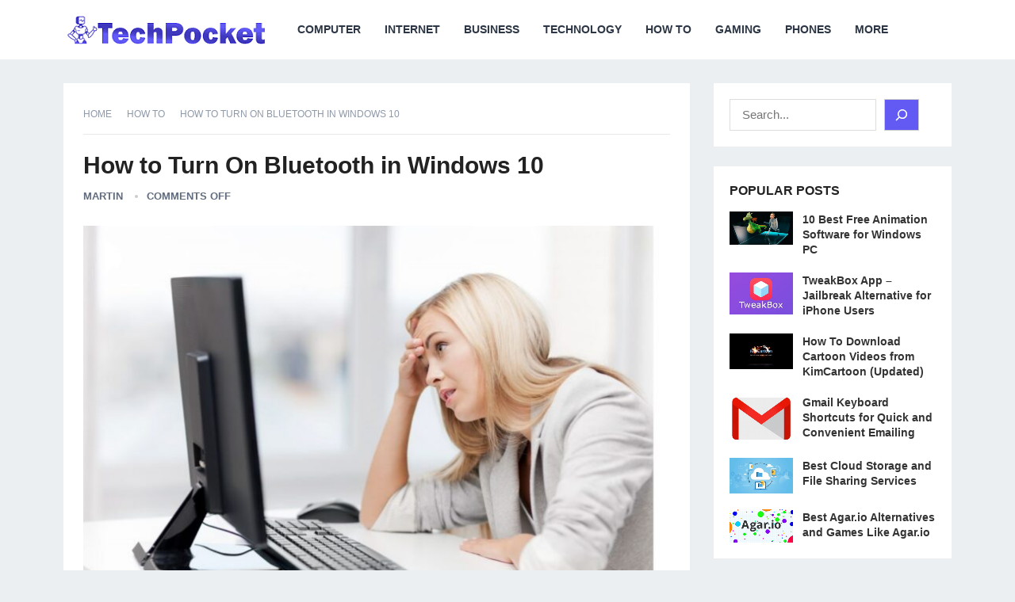

--- FILE ---
content_type: text/html; charset=utf-8
request_url: https://www.techpocket.net/turn-on-bluetooth-in-windows-10/
body_size: 23764
content:
<!DOCTYPE html>
<html lang="en-US">
<head><meta charset="UTF-8"><script>if(navigator.userAgent.match(/MSIE|Internet Explorer/i)||navigator.userAgent.match(/Trident\/7\..*?rv:11/i)){var href=document.location.href;if(!href.match(/[?&]nowprocket/)){if(href.indexOf("?")==-1){if(href.indexOf("#")==-1){document.location.href=href+"?nowprocket=1"}else{document.location.href=href.replace("#","?nowprocket=1#")}}else{if(href.indexOf("#")==-1){document.location.href=href+"&nowprocket=1"}else{document.location.href=href.replace("#","&nowprocket=1#")}}}}</script><script>(()=>{class RocketLazyLoadScripts{constructor(){this.v="2.0.4",this.userEvents=["keydown","keyup","mousedown","mouseup","mousemove","mouseover","mouseout","touchmove","touchstart","touchend","touchcancel","wheel","click","dblclick","input"],this.attributeEvents=["onblur","onclick","oncontextmenu","ondblclick","onfocus","onmousedown","onmouseenter","onmouseleave","onmousemove","onmouseout","onmouseover","onmouseup","onmousewheel","onscroll","onsubmit"]}async t(){this.i(),this.o(),/iP(ad|hone)/.test(navigator.userAgent)&&this.h(),this.u(),this.l(this),this.m(),this.k(this),this.p(this),this._(),await Promise.all([this.R(),this.L()]),this.lastBreath=Date.now(),this.S(this),this.P(),this.D(),this.O(),this.M(),await this.C(this.delayedScripts.normal),await this.C(this.delayedScripts.defer),await this.C(this.delayedScripts.async),await this.T(),await this.F(),await this.j(),await this.A(),window.dispatchEvent(new Event("rocket-allScriptsLoaded")),this.everythingLoaded=!0,this.lastTouchEnd&&await new Promise(t=>setTimeout(t,500-Date.now()+this.lastTouchEnd)),this.I(),this.H(),this.U(),this.W()}i(){this.CSPIssue=sessionStorage.getItem("rocketCSPIssue"),document.addEventListener("securitypolicyviolation",t=>{this.CSPIssue||"script-src-elem"!==t.violatedDirective||"data"!==t.blockedURI||(this.CSPIssue=!0,sessionStorage.setItem("rocketCSPIssue",!0))},{isRocket:!0})}o(){window.addEventListener("pageshow",t=>{this.persisted=t.persisted,this.realWindowLoadedFired=!0},{isRocket:!0}),window.addEventListener("pagehide",()=>{this.onFirstUserAction=null},{isRocket:!0})}h(){let t;function e(e){t=e}window.addEventListener("touchstart",e,{isRocket:!0}),window.addEventListener("touchend",function i(o){o.changedTouches[0]&&t.changedTouches[0]&&Math.abs(o.changedTouches[0].pageX-t.changedTouches[0].pageX)<10&&Math.abs(o.changedTouches[0].pageY-t.changedTouches[0].pageY)<10&&o.timeStamp-t.timeStamp<200&&(window.removeEventListener("touchstart",e,{isRocket:!0}),window.removeEventListener("touchend",i,{isRocket:!0}),"INPUT"===o.target.tagName&&"text"===o.target.type||(o.target.dispatchEvent(new TouchEvent("touchend",{target:o.target,bubbles:!0})),o.target.dispatchEvent(new MouseEvent("mouseover",{target:o.target,bubbles:!0})),o.target.dispatchEvent(new PointerEvent("click",{target:o.target,bubbles:!0,cancelable:!0,detail:1,clientX:o.changedTouches[0].clientX,clientY:o.changedTouches[0].clientY})),event.preventDefault()))},{isRocket:!0})}q(t){this.userActionTriggered||("mousemove"!==t.type||this.firstMousemoveIgnored?"keyup"===t.type||"mouseover"===t.type||"mouseout"===t.type||(this.userActionTriggered=!0,this.onFirstUserAction&&this.onFirstUserAction()):this.firstMousemoveIgnored=!0),"click"===t.type&&t.preventDefault(),t.stopPropagation(),t.stopImmediatePropagation(),"touchstart"===this.lastEvent&&"touchend"===t.type&&(this.lastTouchEnd=Date.now()),"click"===t.type&&(this.lastTouchEnd=0),this.lastEvent=t.type,t.composedPath&&t.composedPath()[0].getRootNode()instanceof ShadowRoot&&(t.rocketTarget=t.composedPath()[0]),this.savedUserEvents.push(t)}u(){this.savedUserEvents=[],this.userEventHandler=this.q.bind(this),this.userEvents.forEach(t=>window.addEventListener(t,this.userEventHandler,{passive:!1,isRocket:!0})),document.addEventListener("visibilitychange",this.userEventHandler,{isRocket:!0})}U(){this.userEvents.forEach(t=>window.removeEventListener(t,this.userEventHandler,{passive:!1,isRocket:!0})),document.removeEventListener("visibilitychange",this.userEventHandler,{isRocket:!0}),this.savedUserEvents.forEach(t=>{(t.rocketTarget||t.target).dispatchEvent(new window[t.constructor.name](t.type,t))})}m(){const t="return false",e=Array.from(this.attributeEvents,t=>"data-rocket-"+t),i="["+this.attributeEvents.join("],[")+"]",o="[data-rocket-"+this.attributeEvents.join("],[data-rocket-")+"]",s=(e,i,o)=>{o&&o!==t&&(e.setAttribute("data-rocket-"+i,o),e["rocket"+i]=new Function("event",o),e.setAttribute(i,t))};new MutationObserver(t=>{for(const n of t)"attributes"===n.type&&(n.attributeName.startsWith("data-rocket-")||this.everythingLoaded?n.attributeName.startsWith("data-rocket-")&&this.everythingLoaded&&this.N(n.target,n.attributeName.substring(12)):s(n.target,n.attributeName,n.target.getAttribute(n.attributeName))),"childList"===n.type&&n.addedNodes.forEach(t=>{if(t.nodeType===Node.ELEMENT_NODE)if(this.everythingLoaded)for(const i of[t,...t.querySelectorAll(o)])for(const t of i.getAttributeNames())e.includes(t)&&this.N(i,t.substring(12));else for(const e of[t,...t.querySelectorAll(i)])for(const t of e.getAttributeNames())this.attributeEvents.includes(t)&&s(e,t,e.getAttribute(t))})}).observe(document,{subtree:!0,childList:!0,attributeFilter:[...this.attributeEvents,...e]})}I(){this.attributeEvents.forEach(t=>{document.querySelectorAll("[data-rocket-"+t+"]").forEach(e=>{this.N(e,t)})})}N(t,e){const i=t.getAttribute("data-rocket-"+e);i&&(t.setAttribute(e,i),t.removeAttribute("data-rocket-"+e))}k(t){Object.defineProperty(HTMLElement.prototype,"onclick",{get(){return this.rocketonclick||null},set(e){this.rocketonclick=e,this.setAttribute(t.everythingLoaded?"onclick":"data-rocket-onclick","this.rocketonclick(event)")}})}S(t){function e(e,i){let o=e[i];e[i]=null,Object.defineProperty(e,i,{get:()=>o,set(s){t.everythingLoaded?o=s:e["rocket"+i]=o=s}})}e(document,"onreadystatechange"),e(window,"onload"),e(window,"onpageshow");try{Object.defineProperty(document,"readyState",{get:()=>t.rocketReadyState,set(e){t.rocketReadyState=e},configurable:!0}),document.readyState="loading"}catch(t){console.log("WPRocket DJE readyState conflict, bypassing")}}l(t){this.originalAddEventListener=EventTarget.prototype.addEventListener,this.originalRemoveEventListener=EventTarget.prototype.removeEventListener,this.savedEventListeners=[],EventTarget.prototype.addEventListener=function(e,i,o){o&&o.isRocket||!t.B(e,this)&&!t.userEvents.includes(e)||t.B(e,this)&&!t.userActionTriggered||e.startsWith("rocket-")||t.everythingLoaded?t.originalAddEventListener.call(this,e,i,o):(t.savedEventListeners.push({target:this,remove:!1,type:e,func:i,options:o}),"mouseenter"!==e&&"mouseleave"!==e||t.originalAddEventListener.call(this,e,t.savedUserEvents.push,o))},EventTarget.prototype.removeEventListener=function(e,i,o){o&&o.isRocket||!t.B(e,this)&&!t.userEvents.includes(e)||t.B(e,this)&&!t.userActionTriggered||e.startsWith("rocket-")||t.everythingLoaded?t.originalRemoveEventListener.call(this,e,i,o):t.savedEventListeners.push({target:this,remove:!0,type:e,func:i,options:o})}}J(t,e){this.savedEventListeners=this.savedEventListeners.filter(i=>{let o=i.type,s=i.target||window;return e!==o||t!==s||(this.B(o,s)&&(i.type="rocket-"+o),this.$(i),!1)})}H(){EventTarget.prototype.addEventListener=this.originalAddEventListener,EventTarget.prototype.removeEventListener=this.originalRemoveEventListener,this.savedEventListeners.forEach(t=>this.$(t))}$(t){t.remove?this.originalRemoveEventListener.call(t.target,t.type,t.func,t.options):this.originalAddEventListener.call(t.target,t.type,t.func,t.options)}p(t){let e;function i(e){return t.everythingLoaded?e:e.split(" ").map(t=>"load"===t||t.startsWith("load.")?"rocket-jquery-load":t).join(" ")}function o(o){function s(e){const s=o.fn[e];o.fn[e]=o.fn.init.prototype[e]=function(){return this[0]===window&&t.userActionTriggered&&("string"==typeof arguments[0]||arguments[0]instanceof String?arguments[0]=i(arguments[0]):"object"==typeof arguments[0]&&Object.keys(arguments[0]).forEach(t=>{const e=arguments[0][t];delete arguments[0][t],arguments[0][i(t)]=e})),s.apply(this,arguments),this}}if(o&&o.fn&&!t.allJQueries.includes(o)){const e={DOMContentLoaded:[],"rocket-DOMContentLoaded":[]};for(const t in e)document.addEventListener(t,()=>{e[t].forEach(t=>t())},{isRocket:!0});o.fn.ready=o.fn.init.prototype.ready=function(i){function s(){parseInt(o.fn.jquery)>2?setTimeout(()=>i.bind(document)(o)):i.bind(document)(o)}return"function"==typeof i&&(t.realDomReadyFired?!t.userActionTriggered||t.fauxDomReadyFired?s():e["rocket-DOMContentLoaded"].push(s):e.DOMContentLoaded.push(s)),o([])},s("on"),s("one"),s("off"),t.allJQueries.push(o)}e=o}t.allJQueries=[],o(window.jQuery),Object.defineProperty(window,"jQuery",{get:()=>e,set(t){o(t)}})}P(){const t=new Map;document.write=document.writeln=function(e){const i=document.currentScript,o=document.createRange(),s=i.parentElement;let n=t.get(i);void 0===n&&(n=i.nextSibling,t.set(i,n));const c=document.createDocumentFragment();o.setStart(c,0),c.appendChild(o.createContextualFragment(e)),s.insertBefore(c,n)}}async R(){return new Promise(t=>{this.userActionTriggered?t():this.onFirstUserAction=t})}async L(){return new Promise(t=>{document.addEventListener("DOMContentLoaded",()=>{this.realDomReadyFired=!0,t()},{isRocket:!0})})}async j(){return this.realWindowLoadedFired?Promise.resolve():new Promise(t=>{window.addEventListener("load",t,{isRocket:!0})})}M(){this.pendingScripts=[];this.scriptsMutationObserver=new MutationObserver(t=>{for(const e of t)e.addedNodes.forEach(t=>{"SCRIPT"!==t.tagName||t.noModule||t.isWPRocket||this.pendingScripts.push({script:t,promise:new Promise(e=>{const i=()=>{const i=this.pendingScripts.findIndex(e=>e.script===t);i>=0&&this.pendingScripts.splice(i,1),e()};t.addEventListener("load",i,{isRocket:!0}),t.addEventListener("error",i,{isRocket:!0}),setTimeout(i,1e3)})})})}),this.scriptsMutationObserver.observe(document,{childList:!0,subtree:!0})}async F(){await this.X(),this.pendingScripts.length?(await this.pendingScripts[0].promise,await this.F()):this.scriptsMutationObserver.disconnect()}D(){this.delayedScripts={normal:[],async:[],defer:[]},document.querySelectorAll("script[type$=rocketlazyloadscript]").forEach(t=>{t.hasAttribute("data-rocket-src")?t.hasAttribute("async")&&!1!==t.async?this.delayedScripts.async.push(t):t.hasAttribute("defer")&&!1!==t.defer||"module"===t.getAttribute("data-rocket-type")?this.delayedScripts.defer.push(t):this.delayedScripts.normal.push(t):this.delayedScripts.normal.push(t)})}async _(){await this.L();let t=[];document.querySelectorAll("script[type$=rocketlazyloadscript][data-rocket-src]").forEach(e=>{let i=e.getAttribute("data-rocket-src");if(i&&!i.startsWith("data:")){i.startsWith("//")&&(i=location.protocol+i);try{const o=new URL(i).origin;o!==location.origin&&t.push({src:o,crossOrigin:e.crossOrigin||"module"===e.getAttribute("data-rocket-type")})}catch(t){}}}),t=[...new Map(t.map(t=>[JSON.stringify(t),t])).values()],this.Y(t,"preconnect")}async G(t){if(await this.K(),!0!==t.noModule||!("noModule"in HTMLScriptElement.prototype))return new Promise(e=>{let i;function o(){(i||t).setAttribute("data-rocket-status","executed"),e()}try{if(navigator.userAgent.includes("Firefox/")||""===navigator.vendor||this.CSPIssue)i=document.createElement("script"),[...t.attributes].forEach(t=>{let e=t.nodeName;"type"!==e&&("data-rocket-type"===e&&(e="type"),"data-rocket-src"===e&&(e="src"),i.setAttribute(e,t.nodeValue))}),t.text&&(i.text=t.text),t.nonce&&(i.nonce=t.nonce),i.hasAttribute("src")?(i.addEventListener("load",o,{isRocket:!0}),i.addEventListener("error",()=>{i.setAttribute("data-rocket-status","failed-network"),e()},{isRocket:!0}),setTimeout(()=>{i.isConnected||e()},1)):(i.text=t.text,o()),i.isWPRocket=!0,t.parentNode.replaceChild(i,t);else{const i=t.getAttribute("data-rocket-type"),s=t.getAttribute("data-rocket-src");i?(t.type=i,t.removeAttribute("data-rocket-type")):t.removeAttribute("type"),t.addEventListener("load",o,{isRocket:!0}),t.addEventListener("error",i=>{this.CSPIssue&&i.target.src.startsWith("data:")?(console.log("WPRocket: CSP fallback activated"),t.removeAttribute("src"),this.G(t).then(e)):(t.setAttribute("data-rocket-status","failed-network"),e())},{isRocket:!0}),s?(t.fetchPriority="high",t.removeAttribute("data-rocket-src"),t.src=s):t.src="data:text/javascript;base64,"+window.btoa(unescape(encodeURIComponent(t.text)))}}catch(i){t.setAttribute("data-rocket-status","failed-transform"),e()}});t.setAttribute("data-rocket-status","skipped")}async C(t){const e=t.shift();return e?(e.isConnected&&await this.G(e),this.C(t)):Promise.resolve()}O(){this.Y([...this.delayedScripts.normal,...this.delayedScripts.defer,...this.delayedScripts.async],"preload")}Y(t,e){this.trash=this.trash||[];let i=!0;var o=document.createDocumentFragment();t.forEach(t=>{const s=t.getAttribute&&t.getAttribute("data-rocket-src")||t.src;if(s&&!s.startsWith("data:")){const n=document.createElement("link");n.href=s,n.rel=e,"preconnect"!==e&&(n.as="script",n.fetchPriority=i?"high":"low"),t.getAttribute&&"module"===t.getAttribute("data-rocket-type")&&(n.crossOrigin=!0),t.crossOrigin&&(n.crossOrigin=t.crossOrigin),t.integrity&&(n.integrity=t.integrity),t.nonce&&(n.nonce=t.nonce),o.appendChild(n),this.trash.push(n),i=!1}}),document.head.appendChild(o)}W(){this.trash.forEach(t=>t.remove())}async T(){try{document.readyState="interactive"}catch(t){}this.fauxDomReadyFired=!0;try{await this.K(),this.J(document,"readystatechange"),document.dispatchEvent(new Event("rocket-readystatechange")),await this.K(),document.rocketonreadystatechange&&document.rocketonreadystatechange(),await this.K(),this.J(document,"DOMContentLoaded"),document.dispatchEvent(new Event("rocket-DOMContentLoaded")),await this.K(),this.J(window,"DOMContentLoaded"),window.dispatchEvent(new Event("rocket-DOMContentLoaded"))}catch(t){console.error(t)}}async A(){try{document.readyState="complete"}catch(t){}try{await this.K(),this.J(document,"readystatechange"),document.dispatchEvent(new Event("rocket-readystatechange")),await this.K(),document.rocketonreadystatechange&&document.rocketonreadystatechange(),await this.K(),this.J(window,"load"),window.dispatchEvent(new Event("rocket-load")),await this.K(),window.rocketonload&&window.rocketonload(),await this.K(),this.allJQueries.forEach(t=>t(window).trigger("rocket-jquery-load")),await this.K(),this.J(window,"pageshow");const t=new Event("rocket-pageshow");t.persisted=this.persisted,window.dispatchEvent(t),await this.K(),window.rocketonpageshow&&window.rocketonpageshow({persisted:this.persisted})}catch(t){console.error(t)}}async K(){Date.now()-this.lastBreath>45&&(await this.X(),this.lastBreath=Date.now())}async X(){return document.hidden?new Promise(t=>setTimeout(t)):new Promise(t=>requestAnimationFrame(t))}B(t,e){return e===document&&"readystatechange"===t||(e===document&&"DOMContentLoaded"===t||(e===window&&"DOMContentLoaded"===t||(e===window&&"load"===t||e===window&&"pageshow"===t)))}static run(){(new RocketLazyLoadScripts).t()}}RocketLazyLoadScripts.run()})();</script>

<meta name="viewport" content="width=device-width, initial-scale=1">
<meta http-equiv="X-UA-Compatible" content="IE=edge">
<meta name="HandheldFriendly" content="true">
<link rel="profile" href="https://gmpg.org/xfn/11">
<link rel="icon" type="image/png" href="https://www.techpocket.net/wp-content/uploads/2023/09/techpocket.png" />
<meta name='robots' content='index, follow, max-image-preview:large, max-snippet:-1, max-video-preview:-1' />

	<!-- This site is optimized with the Yoast SEO plugin v26.7 - https://yoast.com/wordpress/plugins/seo/ -->
	<title>How to Turn On Bluetooth in Windows 10 - TechPocket</title>
	<meta name="description" content="How to Turn On Bluetooth in Windows 10. In this article, you will learn step-by-step guidance on how to Turn On Bluetooth in Windows 10." />
	<link rel="canonical" href="https://www.techpocket.net/turn-on-bluetooth-in-windows-10/" />
	<meta property="og:locale" content="en_US" />
	<meta property="og:type" content="article" />
	<meta property="og:title" content="How to Turn On Bluetooth in Windows 10 - TechPocket" />
	<meta property="og:description" content="How to Turn On Bluetooth in Windows 10. In this article, you will learn step-by-step guidance on how to Turn On Bluetooth in Windows 10." />
	<meta property="og:url" content="https://www.techpocket.net/turn-on-bluetooth-in-windows-10/" />
	<meta property="og:site_name" content="TechPocket" />
	<meta property="article:published_time" content="2021-10-31T12:16:51+00:00" />
	<meta property="og:image" content="https://www.techpocket.net/wp-content/uploads/2021/10/Lady-at-Computer-frustrated-1024x682-1.jpg" />
	<meta property="og:image:width" content="1054" />
	<meta property="og:image:height" content="710" />
	<meta property="og:image:type" content="image/jpeg" />
	<meta name="author" content="Martin" />
	<meta name="twitter:card" content="summary_large_image" />
	<script type="application/ld+json" class="yoast-schema-graph">{"@context":"https://schema.org","@graph":[{"@type":["Article","BlogPosting"],"@id":"https://www.techpocket.net/turn-on-bluetooth-in-windows-10/#article","isPartOf":{"@id":"https://www.techpocket.net/turn-on-bluetooth-in-windows-10/"},"author":{"name":"Martin","@id":"https://www.techpocket.net/#/schema/person/baf14b90fedc27a84f36b0dce4b8be5a"},"headline":"How to Turn On Bluetooth in Windows 10","datePublished":"2021-10-31T12:16:51+00:00","mainEntityOfPage":{"@id":"https://www.techpocket.net/turn-on-bluetooth-in-windows-10/"},"wordCount":1211,"publisher":{"@id":"https://www.techpocket.net/#/schema/person/903060919eb9d69b3c3839be43a98746"},"image":{"@id":"https://www.techpocket.net/turn-on-bluetooth-in-windows-10/#primaryimage"},"thumbnailUrl":"https://www.techpocket.net/wp-content/uploads/2021/10/Lady-at-Computer-frustrated-1024x682-1.jpg","keywords":["how to fix bluetooth problem in windows 10","turn on bluetooth windows 10","windows 10 turn on bluetooth missing"],"articleSection":["How to"],"inLanguage":"en-US"},{"@type":"WebPage","@id":"https://www.techpocket.net/turn-on-bluetooth-in-windows-10/","url":"https://www.techpocket.net/turn-on-bluetooth-in-windows-10/","name":"How to Turn On Bluetooth in Windows 10 - TechPocket","isPartOf":{"@id":"https://www.techpocket.net/#website"},"primaryImageOfPage":{"@id":"https://www.techpocket.net/turn-on-bluetooth-in-windows-10/#primaryimage"},"image":{"@id":"https://www.techpocket.net/turn-on-bluetooth-in-windows-10/#primaryimage"},"thumbnailUrl":"https://www.techpocket.net/wp-content/uploads/2021/10/Lady-at-Computer-frustrated-1024x682-1.jpg","datePublished":"2021-10-31T12:16:51+00:00","description":"How to Turn On Bluetooth in Windows 10. In this article, you will learn step-by-step guidance on how to Turn On Bluetooth in Windows 10.","breadcrumb":{"@id":"https://www.techpocket.net/turn-on-bluetooth-in-windows-10/#breadcrumb"},"inLanguage":"en-US","potentialAction":[{"@type":"ReadAction","target":["https://www.techpocket.net/turn-on-bluetooth-in-windows-10/"]}]},{"@type":"ImageObject","inLanguage":"en-US","@id":"https://www.techpocket.net/turn-on-bluetooth-in-windows-10/#primaryimage","url":"https://www.techpocket.net/wp-content/uploads/2021/10/Lady-at-Computer-frustrated-1024x682-1.jpg","contentUrl":"https://www.techpocket.net/wp-content/uploads/2021/10/Lady-at-Computer-frustrated-1024x682-1.jpg","width":1054,"height":710,"caption":"Turn On Bluetooth in Windows 10"},{"@type":"BreadcrumbList","@id":"https://www.techpocket.net/turn-on-bluetooth-in-windows-10/#breadcrumb","itemListElement":[{"@type":"ListItem","position":1,"name":"Home","item":"https://www.techpocket.net/"},{"@type":"ListItem","position":2,"name":"How to","item":"https://www.techpocket.net/how-to/"},{"@type":"ListItem","position":3,"name":"How to Turn On Bluetooth in Windows 10"}]},{"@type":"WebSite","@id":"https://www.techpocket.net/#website","url":"https://www.techpocket.net/","name":"TechPocket","description":"","publisher":{"@id":"https://www.techpocket.net/#/schema/person/903060919eb9d69b3c3839be43a98746"},"potentialAction":[{"@type":"SearchAction","target":{"@type":"EntryPoint","urlTemplate":"https://www.techpocket.net/?s={search_term_string}"},"query-input":{"@type":"PropertyValueSpecification","valueRequired":true,"valueName":"search_term_string"}}],"inLanguage":"en-US"},{"@type":["Person","Organization"],"@id":"https://www.techpocket.net/#/schema/person/903060919eb9d69b3c3839be43a98746","name":"KEN","logo":{"@id":"https://www.techpocket.net/#/schema/person/image/"}},{"@type":"Person","@id":"https://www.techpocket.net/#/schema/person/baf14b90fedc27a84f36b0dce4b8be5a","name":"Martin","sameAs":["https://www.techpocket.net"],"url":"https://www.techpocket.net/author/martin/"}]}</script>
	<!-- / Yoast SEO plugin. -->



<link rel="alternate" type="application/rss+xml" title="TechPocket &raquo; Feed" href="https://www.techpocket.net/feed/" />
<link rel="alternate" type="application/rss+xml" title="TechPocket &raquo; Comments Feed" href="https://www.techpocket.net/comments/feed/" />
<link rel="alternate" title="oEmbed (JSON)" type="application/json+oembed" href="https://www.techpocket.net/wp-json/oembed/1.0/embed?url=https%3A%2F%2Fwww.techpocket.net%2Fturn-on-bluetooth-in-windows-10%2F" />
<link rel="alternate" title="oEmbed (XML)" type="text/xml+oembed" href="https://www.techpocket.net/wp-json/oembed/1.0/embed?url=https%3A%2F%2Fwww.techpocket.net%2Fturn-on-bluetooth-in-windows-10%2F&#038;format=xml" />
<style id='wp-img-auto-sizes-contain-inline-css' type='text/css'>
img:is([sizes=auto i],[sizes^="auto," i]){contain-intrinsic-size:3000px 1500px}
/*# sourceURL=wp-img-auto-sizes-contain-inline-css */
</style>
<style id='wp-block-library-inline-css' type='text/css'>
:root{--wp-block-synced-color:#7a00df;--wp-block-synced-color--rgb:122,0,223;--wp-bound-block-color:var(--wp-block-synced-color);--wp-editor-canvas-background:#ddd;--wp-admin-theme-color:#007cba;--wp-admin-theme-color--rgb:0,124,186;--wp-admin-theme-color-darker-10:#006ba1;--wp-admin-theme-color-darker-10--rgb:0,107,160.5;--wp-admin-theme-color-darker-20:#005a87;--wp-admin-theme-color-darker-20--rgb:0,90,135;--wp-admin-border-width-focus:2px}@media (min-resolution:192dpi){:root{--wp-admin-border-width-focus:1.5px}}.wp-element-button{cursor:pointer}:root .has-very-light-gray-background-color{background-color:#eee}:root .has-very-dark-gray-background-color{background-color:#313131}:root .has-very-light-gray-color{color:#eee}:root .has-very-dark-gray-color{color:#313131}:root .has-vivid-green-cyan-to-vivid-cyan-blue-gradient-background{background:linear-gradient(135deg,#00d084,#0693e3)}:root .has-purple-crush-gradient-background{background:linear-gradient(135deg,#34e2e4,#4721fb 50%,#ab1dfe)}:root .has-hazy-dawn-gradient-background{background:linear-gradient(135deg,#faaca8,#dad0ec)}:root .has-subdued-olive-gradient-background{background:linear-gradient(135deg,#fafae1,#67a671)}:root .has-atomic-cream-gradient-background{background:linear-gradient(135deg,#fdd79a,#004a59)}:root .has-nightshade-gradient-background{background:linear-gradient(135deg,#330968,#31cdcf)}:root .has-midnight-gradient-background{background:linear-gradient(135deg,#020381,#2874fc)}:root{--wp--preset--font-size--normal:16px;--wp--preset--font-size--huge:42px}.has-regular-font-size{font-size:1em}.has-larger-font-size{font-size:2.625em}.has-normal-font-size{font-size:var(--wp--preset--font-size--normal)}.has-huge-font-size{font-size:var(--wp--preset--font-size--huge)}.has-text-align-center{text-align:center}.has-text-align-left{text-align:left}.has-text-align-right{text-align:right}.has-fit-text{white-space:nowrap!important}#end-resizable-editor-section{display:none}.aligncenter{clear:both}.items-justified-left{justify-content:flex-start}.items-justified-center{justify-content:center}.items-justified-right{justify-content:flex-end}.items-justified-space-between{justify-content:space-between}.screen-reader-text{border:0;clip-path:inset(50%);height:1px;margin:-1px;overflow:hidden;padding:0;position:absolute;width:1px;word-wrap:normal!important}.screen-reader-text:focus{background-color:#ddd;clip-path:none;color:#444;display:block;font-size:1em;height:auto;left:5px;line-height:normal;padding:15px 23px 14px;text-decoration:none;top:5px;width:auto;z-index:100000}html :where(.has-border-color){border-style:solid}html :where([style*=border-top-color]){border-top-style:solid}html :where([style*=border-right-color]){border-right-style:solid}html :where([style*=border-bottom-color]){border-bottom-style:solid}html :where([style*=border-left-color]){border-left-style:solid}html :where([style*=border-width]){border-style:solid}html :where([style*=border-top-width]){border-top-style:solid}html :where([style*=border-right-width]){border-right-style:solid}html :where([style*=border-bottom-width]){border-bottom-style:solid}html :where([style*=border-left-width]){border-left-style:solid}html :where(img[class*=wp-image-]){height:auto;max-width:100%}:where(figure){margin:0 0 1em}html :where(.is-position-sticky){--wp-admin--admin-bar--position-offset:var(--wp-admin--admin-bar--height,0px)}@media screen and (max-width:600px){html :where(.is-position-sticky){--wp-admin--admin-bar--position-offset:0px}}

/*# sourceURL=wp-block-library-inline-css */
</style><style id='wp-block-latest-posts-inline-css' type='text/css'>
.wp-block-latest-posts{box-sizing:border-box}.wp-block-latest-posts.alignleft{margin-right:2em}.wp-block-latest-posts.alignright{margin-left:2em}.wp-block-latest-posts.wp-block-latest-posts__list{list-style:none}.wp-block-latest-posts.wp-block-latest-posts__list li{clear:both;overflow-wrap:break-word}.wp-block-latest-posts.is-grid{display:flex;flex-wrap:wrap}.wp-block-latest-posts.is-grid li{margin:0 1.25em 1.25em 0;width:100%}@media (min-width:600px){.wp-block-latest-posts.columns-2 li{width:calc(50% - .625em)}.wp-block-latest-posts.columns-2 li:nth-child(2n){margin-right:0}.wp-block-latest-posts.columns-3 li{width:calc(33.33333% - .83333em)}.wp-block-latest-posts.columns-3 li:nth-child(3n){margin-right:0}.wp-block-latest-posts.columns-4 li{width:calc(25% - .9375em)}.wp-block-latest-posts.columns-4 li:nth-child(4n){margin-right:0}.wp-block-latest-posts.columns-5 li{width:calc(20% - 1em)}.wp-block-latest-posts.columns-5 li:nth-child(5n){margin-right:0}.wp-block-latest-posts.columns-6 li{width:calc(16.66667% - 1.04167em)}.wp-block-latest-posts.columns-6 li:nth-child(6n){margin-right:0}}:root :where(.wp-block-latest-posts.is-grid){padding:0}:root :where(.wp-block-latest-posts.wp-block-latest-posts__list){padding-left:0}.wp-block-latest-posts__post-author,.wp-block-latest-posts__post-date{display:block;font-size:.8125em}.wp-block-latest-posts__post-excerpt,.wp-block-latest-posts__post-full-content{margin-bottom:1em;margin-top:.5em}.wp-block-latest-posts__featured-image a{display:inline-block}.wp-block-latest-posts__featured-image img{height:auto;max-width:100%;width:auto}.wp-block-latest-posts__featured-image.alignleft{float:left;margin-right:1em}.wp-block-latest-posts__featured-image.alignright{float:right;margin-left:1em}.wp-block-latest-posts__featured-image.aligncenter{margin-bottom:1em;text-align:center}
/*# sourceURL=https://www.techpocket.net/wp-includes/blocks/latest-posts/style.min.css */
</style>
<style id='wp-block-search-inline-css' type='text/css'>
.wp-block-search__button{margin-left:10px;word-break:normal}.wp-block-search__button.has-icon{line-height:0}.wp-block-search__button svg{height:1.25em;min-height:24px;min-width:24px;width:1.25em;fill:currentColor;vertical-align:text-bottom}:where(.wp-block-search__button){border:1px solid #ccc;padding:6px 10px}.wp-block-search__inside-wrapper{display:flex;flex:auto;flex-wrap:nowrap;max-width:100%}.wp-block-search__label{width:100%}.wp-block-search.wp-block-search__button-only .wp-block-search__button{box-sizing:border-box;display:flex;flex-shrink:0;justify-content:center;margin-left:0;max-width:100%}.wp-block-search.wp-block-search__button-only .wp-block-search__inside-wrapper{min-width:0!important;transition-property:width}.wp-block-search.wp-block-search__button-only .wp-block-search__input{flex-basis:100%;transition-duration:.3s}.wp-block-search.wp-block-search__button-only.wp-block-search__searchfield-hidden,.wp-block-search.wp-block-search__button-only.wp-block-search__searchfield-hidden .wp-block-search__inside-wrapper{overflow:hidden}.wp-block-search.wp-block-search__button-only.wp-block-search__searchfield-hidden .wp-block-search__input{border-left-width:0!important;border-right-width:0!important;flex-basis:0;flex-grow:0;margin:0;min-width:0!important;padding-left:0!important;padding-right:0!important;width:0!important}:where(.wp-block-search__input){appearance:none;border:1px solid #949494;flex-grow:1;font-family:inherit;font-size:inherit;font-style:inherit;font-weight:inherit;letter-spacing:inherit;line-height:inherit;margin-left:0;margin-right:0;min-width:3rem;padding:8px;text-decoration:unset!important;text-transform:inherit}:where(.wp-block-search__button-inside .wp-block-search__inside-wrapper){background-color:#fff;border:1px solid #949494;box-sizing:border-box;padding:4px}:where(.wp-block-search__button-inside .wp-block-search__inside-wrapper) .wp-block-search__input{border:none;border-radius:0;padding:0 4px}:where(.wp-block-search__button-inside .wp-block-search__inside-wrapper) .wp-block-search__input:focus{outline:none}:where(.wp-block-search__button-inside .wp-block-search__inside-wrapper) :where(.wp-block-search__button){padding:4px 8px}.wp-block-search.aligncenter .wp-block-search__inside-wrapper{margin:auto}.wp-block[data-align=right] .wp-block-search.wp-block-search__button-only .wp-block-search__inside-wrapper{float:right}
/*# sourceURL=https://www.techpocket.net/wp-includes/blocks/search/style.min.css */
</style>
<style id='wp-block-search-theme-inline-css' type='text/css'>
.wp-block-search .wp-block-search__label{font-weight:700}.wp-block-search__button{border:1px solid #ccc;padding:.375em .625em}
/*# sourceURL=https://www.techpocket.net/wp-includes/blocks/search/theme.min.css */
</style>
<style id='global-styles-inline-css' type='text/css'>
:root{--wp--preset--aspect-ratio--square: 1;--wp--preset--aspect-ratio--4-3: 4/3;--wp--preset--aspect-ratio--3-4: 3/4;--wp--preset--aspect-ratio--3-2: 3/2;--wp--preset--aspect-ratio--2-3: 2/3;--wp--preset--aspect-ratio--16-9: 16/9;--wp--preset--aspect-ratio--9-16: 9/16;--wp--preset--color--black: #000000;--wp--preset--color--cyan-bluish-gray: #abb8c3;--wp--preset--color--white: #ffffff;--wp--preset--color--pale-pink: #f78da7;--wp--preset--color--vivid-red: #cf2e2e;--wp--preset--color--luminous-vivid-orange: #ff6900;--wp--preset--color--luminous-vivid-amber: #fcb900;--wp--preset--color--light-green-cyan: #7bdcb5;--wp--preset--color--vivid-green-cyan: #00d084;--wp--preset--color--pale-cyan-blue: #8ed1fc;--wp--preset--color--vivid-cyan-blue: #0693e3;--wp--preset--color--vivid-purple: #9b51e0;--wp--preset--gradient--vivid-cyan-blue-to-vivid-purple: linear-gradient(135deg,rgb(6,147,227) 0%,rgb(155,81,224) 100%);--wp--preset--gradient--light-green-cyan-to-vivid-green-cyan: linear-gradient(135deg,rgb(122,220,180) 0%,rgb(0,208,130) 100%);--wp--preset--gradient--luminous-vivid-amber-to-luminous-vivid-orange: linear-gradient(135deg,rgb(252,185,0) 0%,rgb(255,105,0) 100%);--wp--preset--gradient--luminous-vivid-orange-to-vivid-red: linear-gradient(135deg,rgb(255,105,0) 0%,rgb(207,46,46) 100%);--wp--preset--gradient--very-light-gray-to-cyan-bluish-gray: linear-gradient(135deg,rgb(238,238,238) 0%,rgb(169,184,195) 100%);--wp--preset--gradient--cool-to-warm-spectrum: linear-gradient(135deg,rgb(74,234,220) 0%,rgb(151,120,209) 20%,rgb(207,42,186) 40%,rgb(238,44,130) 60%,rgb(251,105,98) 80%,rgb(254,248,76) 100%);--wp--preset--gradient--blush-light-purple: linear-gradient(135deg,rgb(255,206,236) 0%,rgb(152,150,240) 100%);--wp--preset--gradient--blush-bordeaux: linear-gradient(135deg,rgb(254,205,165) 0%,rgb(254,45,45) 50%,rgb(107,0,62) 100%);--wp--preset--gradient--luminous-dusk: linear-gradient(135deg,rgb(255,203,112) 0%,rgb(199,81,192) 50%,rgb(65,88,208) 100%);--wp--preset--gradient--pale-ocean: linear-gradient(135deg,rgb(255,245,203) 0%,rgb(182,227,212) 50%,rgb(51,167,181) 100%);--wp--preset--gradient--electric-grass: linear-gradient(135deg,rgb(202,248,128) 0%,rgb(113,206,126) 100%);--wp--preset--gradient--midnight: linear-gradient(135deg,rgb(2,3,129) 0%,rgb(40,116,252) 100%);--wp--preset--font-size--small: 13px;--wp--preset--font-size--medium: 20px;--wp--preset--font-size--large: 36px;--wp--preset--font-size--x-large: 42px;--wp--preset--spacing--20: 0.44rem;--wp--preset--spacing--30: 0.67rem;--wp--preset--spacing--40: 1rem;--wp--preset--spacing--50: 1.5rem;--wp--preset--spacing--60: 2.25rem;--wp--preset--spacing--70: 3.38rem;--wp--preset--spacing--80: 5.06rem;--wp--preset--shadow--natural: 6px 6px 9px rgba(0, 0, 0, 0.2);--wp--preset--shadow--deep: 12px 12px 50px rgba(0, 0, 0, 0.4);--wp--preset--shadow--sharp: 6px 6px 0px rgba(0, 0, 0, 0.2);--wp--preset--shadow--outlined: 6px 6px 0px -3px rgb(255, 255, 255), 6px 6px rgb(0, 0, 0);--wp--preset--shadow--crisp: 6px 6px 0px rgb(0, 0, 0);}:where(.is-layout-flex){gap: 0.5em;}:where(.is-layout-grid){gap: 0.5em;}body .is-layout-flex{display: flex;}.is-layout-flex{flex-wrap: wrap;align-items: center;}.is-layout-flex > :is(*, div){margin: 0;}body .is-layout-grid{display: grid;}.is-layout-grid > :is(*, div){margin: 0;}:where(.wp-block-columns.is-layout-flex){gap: 2em;}:where(.wp-block-columns.is-layout-grid){gap: 2em;}:where(.wp-block-post-template.is-layout-flex){gap: 1.25em;}:where(.wp-block-post-template.is-layout-grid){gap: 1.25em;}.has-black-color{color: var(--wp--preset--color--black) !important;}.has-cyan-bluish-gray-color{color: var(--wp--preset--color--cyan-bluish-gray) !important;}.has-white-color{color: var(--wp--preset--color--white) !important;}.has-pale-pink-color{color: var(--wp--preset--color--pale-pink) !important;}.has-vivid-red-color{color: var(--wp--preset--color--vivid-red) !important;}.has-luminous-vivid-orange-color{color: var(--wp--preset--color--luminous-vivid-orange) !important;}.has-luminous-vivid-amber-color{color: var(--wp--preset--color--luminous-vivid-amber) !important;}.has-light-green-cyan-color{color: var(--wp--preset--color--light-green-cyan) !important;}.has-vivid-green-cyan-color{color: var(--wp--preset--color--vivid-green-cyan) !important;}.has-pale-cyan-blue-color{color: var(--wp--preset--color--pale-cyan-blue) !important;}.has-vivid-cyan-blue-color{color: var(--wp--preset--color--vivid-cyan-blue) !important;}.has-vivid-purple-color{color: var(--wp--preset--color--vivid-purple) !important;}.has-black-background-color{background-color: var(--wp--preset--color--black) !important;}.has-cyan-bluish-gray-background-color{background-color: var(--wp--preset--color--cyan-bluish-gray) !important;}.has-white-background-color{background-color: var(--wp--preset--color--white) !important;}.has-pale-pink-background-color{background-color: var(--wp--preset--color--pale-pink) !important;}.has-vivid-red-background-color{background-color: var(--wp--preset--color--vivid-red) !important;}.has-luminous-vivid-orange-background-color{background-color: var(--wp--preset--color--luminous-vivid-orange) !important;}.has-luminous-vivid-amber-background-color{background-color: var(--wp--preset--color--luminous-vivid-amber) !important;}.has-light-green-cyan-background-color{background-color: var(--wp--preset--color--light-green-cyan) !important;}.has-vivid-green-cyan-background-color{background-color: var(--wp--preset--color--vivid-green-cyan) !important;}.has-pale-cyan-blue-background-color{background-color: var(--wp--preset--color--pale-cyan-blue) !important;}.has-vivid-cyan-blue-background-color{background-color: var(--wp--preset--color--vivid-cyan-blue) !important;}.has-vivid-purple-background-color{background-color: var(--wp--preset--color--vivid-purple) !important;}.has-black-border-color{border-color: var(--wp--preset--color--black) !important;}.has-cyan-bluish-gray-border-color{border-color: var(--wp--preset--color--cyan-bluish-gray) !important;}.has-white-border-color{border-color: var(--wp--preset--color--white) !important;}.has-pale-pink-border-color{border-color: var(--wp--preset--color--pale-pink) !important;}.has-vivid-red-border-color{border-color: var(--wp--preset--color--vivid-red) !important;}.has-luminous-vivid-orange-border-color{border-color: var(--wp--preset--color--luminous-vivid-orange) !important;}.has-luminous-vivid-amber-border-color{border-color: var(--wp--preset--color--luminous-vivid-amber) !important;}.has-light-green-cyan-border-color{border-color: var(--wp--preset--color--light-green-cyan) !important;}.has-vivid-green-cyan-border-color{border-color: var(--wp--preset--color--vivid-green-cyan) !important;}.has-pale-cyan-blue-border-color{border-color: var(--wp--preset--color--pale-cyan-blue) !important;}.has-vivid-cyan-blue-border-color{border-color: var(--wp--preset--color--vivid-cyan-blue) !important;}.has-vivid-purple-border-color{border-color: var(--wp--preset--color--vivid-purple) !important;}.has-vivid-cyan-blue-to-vivid-purple-gradient-background{background: var(--wp--preset--gradient--vivid-cyan-blue-to-vivid-purple) !important;}.has-light-green-cyan-to-vivid-green-cyan-gradient-background{background: var(--wp--preset--gradient--light-green-cyan-to-vivid-green-cyan) !important;}.has-luminous-vivid-amber-to-luminous-vivid-orange-gradient-background{background: var(--wp--preset--gradient--luminous-vivid-amber-to-luminous-vivid-orange) !important;}.has-luminous-vivid-orange-to-vivid-red-gradient-background{background: var(--wp--preset--gradient--luminous-vivid-orange-to-vivid-red) !important;}.has-very-light-gray-to-cyan-bluish-gray-gradient-background{background: var(--wp--preset--gradient--very-light-gray-to-cyan-bluish-gray) !important;}.has-cool-to-warm-spectrum-gradient-background{background: var(--wp--preset--gradient--cool-to-warm-spectrum) !important;}.has-blush-light-purple-gradient-background{background: var(--wp--preset--gradient--blush-light-purple) !important;}.has-blush-bordeaux-gradient-background{background: var(--wp--preset--gradient--blush-bordeaux) !important;}.has-luminous-dusk-gradient-background{background: var(--wp--preset--gradient--luminous-dusk) !important;}.has-pale-ocean-gradient-background{background: var(--wp--preset--gradient--pale-ocean) !important;}.has-electric-grass-gradient-background{background: var(--wp--preset--gradient--electric-grass) !important;}.has-midnight-gradient-background{background: var(--wp--preset--gradient--midnight) !important;}.has-small-font-size{font-size: var(--wp--preset--font-size--small) !important;}.has-medium-font-size{font-size: var(--wp--preset--font-size--medium) !important;}.has-large-font-size{font-size: var(--wp--preset--font-size--large) !important;}.has-x-large-font-size{font-size: var(--wp--preset--font-size--x-large) !important;}
/*# sourceURL=global-styles-inline-css */
</style>

<style id='classic-theme-styles-inline-css' type='text/css'>
/*! This file is auto-generated */
.wp-block-button__link{color:#fff;background-color:#32373c;border-radius:9999px;box-shadow:none;text-decoration:none;padding:calc(.667em + 2px) calc(1.333em + 2px);font-size:1.125em}.wp-block-file__button{background:#32373c;color:#fff;text-decoration:none}
/*# sourceURL=/wp-includes/css/classic-themes.min.css */
</style>
<link data-minify="1" rel='stylesheet' id='revenue_pro-style-css' href='https://www.techpocket.net/wp-content/cache/background-css/1/www.techpocket.net/wp-content/cache/min/1/wp-content/themes/revenue-pro/style.css?ver=1768777406&wpr_t=1768868193' type='text/css' media='all' />
<link data-minify="1" rel='stylesheet' id='genericons-style-css' href='https://www.techpocket.net/wp-content/cache/min/1/wp-content/themes/revenue-pro/genericons/genericons.css?ver=1768777406' type='text/css' media='all' />
<link data-minify="1" rel='stylesheet' id='responsive-style-css' href='https://www.techpocket.net/wp-content/cache/min/1/wp-content/themes/revenue-pro/responsive.css?ver=1768777406' type='text/css' media='all' />
<style id='rocket-lazyload-inline-css' type='text/css'>
.rll-youtube-player{position:relative;padding-bottom:56.23%;height:0;overflow:hidden;max-width:100%;}.rll-youtube-player:focus-within{outline: 2px solid currentColor;outline-offset: 5px;}.rll-youtube-player iframe{position:absolute;top:0;left:0;width:100%;height:100%;z-index:100;background:0 0}.rll-youtube-player img{bottom:0;display:block;left:0;margin:auto;max-width:100%;width:100%;position:absolute;right:0;top:0;border:none;height:auto;-webkit-transition:.4s all;-moz-transition:.4s all;transition:.4s all}.rll-youtube-player img:hover{-webkit-filter:brightness(75%)}.rll-youtube-player .play{height:100%;width:100%;left:0;top:0;position:absolute;background:var(--wpr-bg-77938f22-4a75-4dfb-9d5b-cf598ab056af) no-repeat center;background-color: transparent !important;cursor:pointer;border:none;}.wp-embed-responsive .wp-has-aspect-ratio .rll-youtube-player{position:absolute;padding-bottom:0;width:100%;height:100%;top:0;bottom:0;left:0;right:0}
/*# sourceURL=rocket-lazyload-inline-css */
</style>
<script type="rocketlazyloadscript" data-rocket-type="text/javascript" data-rocket-src="https://www.techpocket.net/wp-includes/js/jquery/jquery.min.js?ver=3.7.1" id="jquery-core-js"></script>
<script type="rocketlazyloadscript" data-rocket-type="text/javascript" data-rocket-src="https://www.techpocket.net/wp-includes/js/jquery/jquery-migrate.min.js?ver=3.4.1" id="jquery-migrate-js" data-rocket-defer defer></script>
<link rel="https://api.w.org/" href="https://www.techpocket.net/wp-json/" /><link rel="alternate" title="JSON" type="application/json" href="https://www.techpocket.net/wp-json/wp/v2/posts/14974" /><link rel="amphtml" href="https://www.techpocket.net/turn-on-bluetooth-in-windows-10/amp/">
<!-- Begin Custom CSS -->
<style type="text/css" id="demo-custom-css">
.primary{color:#625af2;font-family:"1","Helvetica Neue",sans-serif;}.secondary{color:#625af2;font-family:"1","Helvetica Neue",sans-serif;}
</style>
<!-- End Custom CSS -->
<noscript><style id="rocket-lazyload-nojs-css">.rll-youtube-player, [data-lazy-src]{display:none !important;}</style></noscript><style type="text/css" media="all">
	body,
	input,
	input[type="text"],
	input[type="email"],
	input[type="url"],
	input[type="search"],
	input[type="password"],
	textarea,
	table,
	.sidebar .widget_ad .widget-title,
	.site-footer .widget_ad .widget-title {
		font-family: "1", "Helvetica Neue", Helvetica, Arial, sans-serif;
	}
	#secondary-menu li a,
	.footer-nav li a,
	.pagination .page-numbers,
	button,
	.btn,
	input[type="submit"],
	input[type="reset"],
	input[type="button"],
	.comment-form label,
	label,
	h1,h2,h3,h4,h5,h6 {
		font-family: "1", "Helvetica Neue", Helvetica, Arial, sans-serif;
	}
	a:hover,
	.site-header .search-icon:hover span,
	.sf-menu li a:hover,
	.sf-menu li li a:hover,
	.sf-menu li.sfHover a,
	.sf-menu li.current-menu-item a,
	.sf-menu li.current-menu-item a:hover,
	.breadcrumbs .breadcrumbs-nav a:hover,
	.read-more a,
	.read-more a:visited,
	.entry-title a:hover,
	article.hentry .edit-link a,
	.author-box a,
	.page-content a,
	.entry-content a,
	.comment-author a,
	.comment-content a,
	.comment-reply-title small a:hover,
	.sidebar .widget a,
	.sidebar .widget ul li a:hover {
		color: #625af2;
	}
	button,
	.btn,
	input[type="submit"],
	input[type="reset"],
	input[type="button"],
	.entry-category a,
	.pagination .prev:hover,
	.pagination .next:hover,
	#back-top a span {
		background-color: #625af2;
	}
	.read-more a:hover,
	.author-box a:hover,
	.page-content a:hover,
	.entry-content a:hover,
	.widget_tag_cloud .tagcloud a:hover:before,
	.entry-tags .tag-links a:hover:before,
	.content-loop .entry-title a:hover,
	.content-list .entry-title a:hover,
	.content-grid .entry-title a:hover,
	article.hentry .edit-link a:hover,
	.site-footer .widget ul li a:hover,
	.comment-content a:hover {
		color: #625af2;
	}
	#back-top a:hover span,
	.bx-wrapper .bx-pager.bx-default-pager a:hover,
	.bx-wrapper .bx-pager.bx-default-pager a.active,
	.bx-wrapper .bx-pager.bx-default-pager a:focus,
	.pagination .page-numbers:hover,
	.pagination .page-numbers.current,
	.sidebar .widget ul li:before,
	.widget_newsletter input[type="submit"],
	.widget_newsletter input[type="button"],
	.widget_newsletter button {
		background-color: #625af2;
	}
	.slicknav_nav,
	.header-search,
	.sf-menu li a:before {
		border-color: #625af2;
	}
</style>

<style id="wpr-lazyload-bg-container"></style><style id="wpr-lazyload-bg-exclusion"></style>
<noscript>
<style id="wpr-lazyload-bg-nostyle">.breadcrumbs .breadcrumbs-nav a{--wpr-bg-7b084ee7-0ece-4f0b-a83c-f80aba8e08f8: url('https://www.techpocket.net/wp-content/themes/revenue-pro/assets/img/arrow-right.png');}.bx-wrapper .bx-loading{--wpr-bg-d14d3652-0fbd-4922-a877-b86faa0e8549: url('https://www.techpocket.net/wp-content/themes/revenue-pro/assets/img/bx_loader.gif');}.bx-wrapper .bx-prev{--wpr-bg-f6900135-9b3f-4793-be38-1af699f3df53: url('https://www.techpocket.net/wp-content/themes/revenue-pro/assets/img/btn-nav.png');}.bx-wrapper .bx-next{--wpr-bg-65dd4b27-5f60-4621-9f3d-cfb43a0c8e18: url('https://www.techpocket.net/wp-content/themes/revenue-pro/assets/img/btn-nav.png');}.bx-wrapper .bx-controls-auto .bx-start{--wpr-bg-2df82972-1f5d-423d-b2e5-a7244398baa1: url('https://www.techpocket.net/wp-content/themes/revenue-pro/assets/img/controls.png');}.bx-wrapper .bx-controls-auto .bx-stop{--wpr-bg-a5a04bc8-6344-4e53-9552-b7d90e01551e: url('https://www.techpocket.net/wp-content/themes/revenue-pro/assets/img/controls.png');}.sidebar .widget_newsletter,.site-footer .widget_newsletter{--wpr-bg-cf2e3e56-0edd-4ed4-b235-ca360c9f85e1: url('https://www.techpocket.net/wp-content/themes/revenue-pro/assets/img/icon-mail-trans.png');}.rll-youtube-player .play{--wpr-bg-77938f22-4a75-4dfb-9d5b-cf598ab056af: url('https://www.techpocket.net/wp-content/plugins/wp-rocket/assets/img/youtube.png');}</style>
</noscript>
<script type="application/javascript">const rocket_pairs = [{"selector":".breadcrumbs .breadcrumbs-nav a","style":".breadcrumbs .breadcrumbs-nav a{--wpr-bg-7b084ee7-0ece-4f0b-a83c-f80aba8e08f8: url('https:\/\/www.techpocket.net\/wp-content\/themes\/revenue-pro\/assets\/img\/arrow-right.png');}","hash":"7b084ee7-0ece-4f0b-a83c-f80aba8e08f8","url":"https:\/\/www.techpocket.net\/wp-content\/themes\/revenue-pro\/assets\/img\/arrow-right.png"},{"selector":".bx-wrapper .bx-loading","style":".bx-wrapper .bx-loading{--wpr-bg-d14d3652-0fbd-4922-a877-b86faa0e8549: url('https:\/\/www.techpocket.net\/wp-content\/themes\/revenue-pro\/assets\/img\/bx_loader.gif');}","hash":"d14d3652-0fbd-4922-a877-b86faa0e8549","url":"https:\/\/www.techpocket.net\/wp-content\/themes\/revenue-pro\/assets\/img\/bx_loader.gif"},{"selector":".bx-wrapper .bx-prev","style":".bx-wrapper .bx-prev{--wpr-bg-f6900135-9b3f-4793-be38-1af699f3df53: url('https:\/\/www.techpocket.net\/wp-content\/themes\/revenue-pro\/assets\/img\/btn-nav.png');}","hash":"f6900135-9b3f-4793-be38-1af699f3df53","url":"https:\/\/www.techpocket.net\/wp-content\/themes\/revenue-pro\/assets\/img\/btn-nav.png"},{"selector":".bx-wrapper .bx-next","style":".bx-wrapper .bx-next{--wpr-bg-65dd4b27-5f60-4621-9f3d-cfb43a0c8e18: url('https:\/\/www.techpocket.net\/wp-content\/themes\/revenue-pro\/assets\/img\/btn-nav.png');}","hash":"65dd4b27-5f60-4621-9f3d-cfb43a0c8e18","url":"https:\/\/www.techpocket.net\/wp-content\/themes\/revenue-pro\/assets\/img\/btn-nav.png"},{"selector":".bx-wrapper .bx-controls-auto .bx-start","style":".bx-wrapper .bx-controls-auto .bx-start{--wpr-bg-2df82972-1f5d-423d-b2e5-a7244398baa1: url('https:\/\/www.techpocket.net\/wp-content\/themes\/revenue-pro\/assets\/img\/controls.png');}","hash":"2df82972-1f5d-423d-b2e5-a7244398baa1","url":"https:\/\/www.techpocket.net\/wp-content\/themes\/revenue-pro\/assets\/img\/controls.png"},{"selector":".bx-wrapper .bx-controls-auto .bx-stop","style":".bx-wrapper .bx-controls-auto .bx-stop{--wpr-bg-a5a04bc8-6344-4e53-9552-b7d90e01551e: url('https:\/\/www.techpocket.net\/wp-content\/themes\/revenue-pro\/assets\/img\/controls.png');}","hash":"a5a04bc8-6344-4e53-9552-b7d90e01551e","url":"https:\/\/www.techpocket.net\/wp-content\/themes\/revenue-pro\/assets\/img\/controls.png"},{"selector":".sidebar .widget_newsletter,.site-footer .widget_newsletter","style":".sidebar .widget_newsletter,.site-footer .widget_newsletter{--wpr-bg-cf2e3e56-0edd-4ed4-b235-ca360c9f85e1: url('https:\/\/www.techpocket.net\/wp-content\/themes\/revenue-pro\/assets\/img\/icon-mail-trans.png');}","hash":"cf2e3e56-0edd-4ed4-b235-ca360c9f85e1","url":"https:\/\/www.techpocket.net\/wp-content\/themes\/revenue-pro\/assets\/img\/icon-mail-trans.png"},{"selector":".rll-youtube-player .play","style":".rll-youtube-player .play{--wpr-bg-77938f22-4a75-4dfb-9d5b-cf598ab056af: url('https:\/\/www.techpocket.net\/wp-content\/plugins\/wp-rocket\/assets\/img\/youtube.png');}","hash":"77938f22-4a75-4dfb-9d5b-cf598ab056af","url":"https:\/\/www.techpocket.net\/wp-content\/plugins\/wp-rocket\/assets\/img\/youtube.png"}]; const rocket_excluded_pairs = [];</script><meta name="generator" content="WP Rocket 3.20.1.2" data-wpr-features="wpr_lazyload_css_bg_img wpr_delay_js wpr_defer_js wpr_minify_js wpr_lazyload_images wpr_lazyload_iframes wpr_image_dimensions wpr_minify_css wpr_desktop" /></head>

<body class="wp-singular post-template-default single single-post postid-14974 single-format-standard wp-embed-responsive wp-theme-revenue-pro group-blog">
<div data-rocket-location-hash="54257ff4dc2eb7aae68fa23eb5f11e06" id="page" class="site">
	<header data-rocket-location-hash="d26537a4f96b9f116a436720fb671137" id="masthead" class="site-header clear">

		<div data-rocket-location-hash="40f22408a88335a0945fffe944caafc3" class="container">

		<div class="site-branding">

			
			<div id="logo">
				<span class="helper"></span>
				<a href="https://www.techpocket.net/" rel="home">
					<img width="251" height="36" src="data:image/svg+xml,%3Csvg%20xmlns='http://www.w3.org/2000/svg'%20viewBox='0%200%20251%2036'%3E%3C/svg%3E" alt="" data-lazy-src="https://www.techpocket.net/wp-content/uploads/2023/09/techpocket1-1.png"/><noscript><img width="251" height="36" src="https://www.techpocket.net/wp-content/uploads/2023/09/techpocket1-1.png" alt=""/></noscript>
				</a>
			</div><!-- #logo -->

			
		</div><!-- .site-branding -->

		<nav id="primary-nav" class="primary-navigation">

			<div class="menu-main-menu-container"><ul id="primary-menu" class="sf-menu"><li id="menu-item-13322" class="menu-item menu-item-type-taxonomy menu-item-object-category menu-item-has-children menu-item-13322"><a href="https://www.techpocket.net/computer/">Computer</a>
<ul class="sub-menu">
	<li id="menu-item-13324" class="menu-item menu-item-type-taxonomy menu-item-object-category menu-item-13324"><a href="https://www.techpocket.net/computer/windows/">Windows</a></li>
	<li id="menu-item-13323" class="menu-item menu-item-type-taxonomy menu-item-object-category menu-item-13323"><a href="https://www.techpocket.net/computer/mac/">Mac</a></li>
</ul>
</li>
<li id="menu-item-13327" class="menu-item menu-item-type-taxonomy menu-item-object-category menu-item-has-children menu-item-13327"><a href="https://www.techpocket.net/internet/">Internet</a>
<ul class="sub-menu">
	<li id="menu-item-13328" class="menu-item menu-item-type-taxonomy menu-item-object-category menu-item-13328"><a href="https://www.techpocket.net/internet/alternatives/">Alternatives</a></li>
	<li id="menu-item-13330" class="menu-item menu-item-type-taxonomy menu-item-object-category menu-item-13330"><a href="https://www.techpocket.net/internet/social-media/">Social Media</a></li>
	<li id="menu-item-13329" class="menu-item menu-item-type-taxonomy menu-item-object-category menu-item-13329"><a href="https://www.techpocket.net/internet/digital-marketing/">Digital Marketing</a></li>
</ul>
</li>
<li id="menu-item-18583" class="menu-item menu-item-type-taxonomy menu-item-object-category menu-item-18583"><a href="https://www.techpocket.net/business/">Business</a></li>
<li id="menu-item-13337" class="menu-item menu-item-type-taxonomy menu-item-object-category menu-item-13337"><a href="https://www.techpocket.net/technology/">Technology</a></li>
<li id="menu-item-13326" class="menu-item menu-item-type-taxonomy menu-item-object-category current-post-ancestor current-menu-parent current-post-parent menu-item-13326"><a href="https://www.techpocket.net/how-to/">How to</a></li>
<li id="menu-item-18597" class="menu-item menu-item-type-taxonomy menu-item-object-category menu-item-18597"><a href="https://www.techpocket.net/gaming/">Gaming</a></li>
<li id="menu-item-13335" class="menu-item menu-item-type-taxonomy menu-item-object-category menu-item-13335"><a href="https://www.techpocket.net/phones/">Phones</a></li>
<li id="menu-item-18600" class="menu-item menu-item-type-custom menu-item-object-custom menu-item-has-children menu-item-18600"><a href="#">More</a>
<ul class="sub-menu">
	<li id="menu-item-18596" class="menu-item menu-item-type-taxonomy menu-item-object-category menu-item-18596"><a href="https://www.techpocket.net/education/">Education</a></li>
	<li id="menu-item-13325" class="menu-item menu-item-type-taxonomy menu-item-object-category menu-item-13325"><a href="https://www.techpocket.net/gadgets/">Gadgets</a></li>
	<li id="menu-item-18598" class="menu-item menu-item-type-taxonomy menu-item-object-category menu-item-18598"><a href="https://www.techpocket.net/reviews/">Reviews</a></li>
	<li id="menu-item-18599" class="menu-item menu-item-type-taxonomy menu-item-object-category menu-item-18599"><a href="https://www.techpocket.net/the-best/">The Best</a></li>
</ul>
</li>
</ul></div>
		</nav><!-- #primary-nav -->

		<div id="slick-mobile-menu"></div>

		
		</div><!-- .container -->

	</header><!-- #masthead -->

	
<div data-rocket-location-hash="23102a0705a06073edde9634f07dc2af" id="content" class="site-content container clear">

	<div data-rocket-location-hash="e80343eeae638b45e11eebf76f81be0a" id="primary" class="content-area">

		<main id="main" class="site-main" >

		
<article id="post-14974" class="post-14974 post type-post status-publish format-standard has-post-thumbnail hentry category-how-to tag-how-to-fix-bluetooth-problem-in-windows-10 tag-turn-on-bluetooth-windows-10 tag-windows-10-turn-on-bluetooth-missing">

		<div class="breadcrumbs">
		<span class="breadcrumbs-nav">
			<a href="https://www.techpocket.net">Home</a>
			<span class="post-category"><a href="https://www.techpocket.net/how-to/" title="View all posts in How to" >How to</a> </span>
			<span class="post-title">How to Turn On Bluetooth in Windows 10</span>
		</span>
	</div>
	
	<header class="entry-header">	
		
		<h1 class="entry-title">How to Turn On Bluetooth in Windows 10</h1>
		<div class="entry-meta">

	<span class="entry-author"><a href="https://www.techpocket.net/author/martin/" title="Posts by Martin" rel="author">Martin</a></span> 
	<span class="entry-comment"><span class="comments-link">comments off</span></span>

</div><!-- .entry-meta -->
		
		
	</header><!-- .entry-header -->

	<div class="entry-content">
		<img width="615" height="414" src="data:image/svg+xml,%3Csvg%20xmlns='http://www.w3.org/2000/svg'%20viewBox='0%200%20615%20414'%3E%3C/svg%3E" class="attachment-single_thumb size-single_thumb wp-post-image" alt="Turn On Bluetooth in Windows 10" decoding="async" fetchpriority="high" data-lazy-srcset="https://www.techpocket.net/wp-content/uploads/2021/10/Lady-at-Computer-frustrated-1024x682-1.jpg 1054w, https://www.techpocket.net/wp-content/uploads/2021/10/Lady-at-Computer-frustrated-1024x682-1-750x505.jpg 750w, https://www.techpocket.net/wp-content/uploads/2021/10/Lady-at-Computer-frustrated-1024x682-1-320x216.jpg 320w, https://www.techpocket.net/wp-content/uploads/2021/10/Lady-at-Computer-frustrated-1024x682-1-800x539.jpg 800w, https://www.techpocket.net/wp-content/uploads/2021/10/Lady-at-Computer-frustrated-1024x682-1-585x394.jpg 585w" data-lazy-sizes="(max-width: 615px) 100vw, 615px" data-lazy-src="https://www.techpocket.net/wp-content/uploads/2021/10/Lady-at-Computer-frustrated-1024x682-1.jpg" /><noscript><img width="615" height="414" src="https://www.techpocket.net/wp-content/uploads/2021/10/Lady-at-Computer-frustrated-1024x682-1.jpg" class="attachment-single_thumb size-single_thumb wp-post-image" alt="Turn On Bluetooth in Windows 10" decoding="async" fetchpriority="high" srcset="https://www.techpocket.net/wp-content/uploads/2021/10/Lady-at-Computer-frustrated-1024x682-1.jpg 1054w, https://www.techpocket.net/wp-content/uploads/2021/10/Lady-at-Computer-frustrated-1024x682-1-750x505.jpg 750w, https://www.techpocket.net/wp-content/uploads/2021/10/Lady-at-Computer-frustrated-1024x682-1-320x216.jpg 320w, https://www.techpocket.net/wp-content/uploads/2021/10/Lady-at-Computer-frustrated-1024x682-1-800x539.jpg 800w, https://www.techpocket.net/wp-content/uploads/2021/10/Lady-at-Computer-frustrated-1024x682-1-585x394.jpg 585w" sizes="(max-width: 615px) 100vw, 615px" /></noscript>	
		<p>To use a Bluetooth headset, send files over Bluetooth, or connect to your phone wirelessly, you must first learn how to use Bluetooth on a PC in addition to a phone. Windows 10 makes it very simple to enable Bluetooth. However, mistakes can happen, causing issues. In this article, you will learn step-by-step guidance on how to Turn On Bluetooth in Windows 10.</p>
<h3>How to Fix Bluetooth Problem in Windows 10</h3>
<p>Microsoft&#8217;s latest operating system, Windows 10, comes pre-installed with Bluetooth. Here are the options to resolve &#8216;can&#8217;t turn on Bluetooth Windows 10.&#8217;</p>
<h3>1. Turning Bluetooth On through Settings</h3>
<p><strong>1.</strong> Select &#8220;Settings&#8221; from the &#8220;Start Menu&#8221; on Windows.</p>
<p><img decoding="async" class="alignnone  wp-image-14976" src="data:image/svg+xml,%3Csvg%20xmlns='http://www.w3.org/2000/svg'%20viewBox='0%200%20385%20554'%3E%3C/svg%3E" alt="" width="385" height="554" data-lazy-srcset="https://www.techpocket.net/wp-content/uploads/2021/10/1-23.jpg 444w, https://www.techpocket.net/wp-content/uploads/2021/10/1-23-320x461.jpg 320w" data-lazy-sizes="(max-width: 385px) 100vw, 385px" data-lazy-src="https://www.techpocket.net/wp-content/uploads/2021/10/1-23.jpg" /><noscript><img decoding="async" class="alignnone  wp-image-14976" src="https://www.techpocket.net/wp-content/uploads/2021/10/1-23.jpg" alt="" width="385" height="554" srcset="https://www.techpocket.net/wp-content/uploads/2021/10/1-23.jpg 444w, https://www.techpocket.net/wp-content/uploads/2021/10/1-23-320x461.jpg 320w" sizes="(max-width: 385px) 100vw, 385px" /></noscript></p>
<p><strong>2.</strong> Bluetooth &amp; other devices can be found under &#8220;Devices&#8221; in the Settings menu.</p>
<p><img decoding="async" class="alignnone  wp-image-14977" src="data:image/svg+xml,%3Csvg%20xmlns='http://www.w3.org/2000/svg'%20viewBox='0%200%20591%20402'%3E%3C/svg%3E" alt="" width="591" height="402" data-lazy-srcset="https://www.techpocket.net/wp-content/uploads/2021/10/2-21-750x509.jpg 750w, https://www.techpocket.net/wp-content/uploads/2021/10/2-21-320x217.jpg 320w, https://www.techpocket.net/wp-content/uploads/2021/10/2-21-585x397.jpg 585w, https://www.techpocket.net/wp-content/uploads/2021/10/2-21.jpg 764w" data-lazy-sizes="(max-width: 591px) 100vw, 591px" data-lazy-src="https://www.techpocket.net/wp-content/uploads/2021/10/2-21-750x509.jpg" /><noscript><img decoding="async" class="alignnone  wp-image-14977" src="https://www.techpocket.net/wp-content/uploads/2021/10/2-21-750x509.jpg" alt="" width="591" height="402" srcset="https://www.techpocket.net/wp-content/uploads/2021/10/2-21-750x509.jpg 750w, https://www.techpocket.net/wp-content/uploads/2021/10/2-21-320x217.jpg 320w, https://www.techpocket.net/wp-content/uploads/2021/10/2-21-585x397.jpg 585w, https://www.techpocket.net/wp-content/uploads/2021/10/2-21.jpg 764w" sizes="(max-width: 591px) 100vw, 591px" /></noscript></p>
<p><strong>3.</strong> Turn Bluetooth &#8220;On&#8221; by selecting &#8220;Bluetooth.&#8221; The Bluetooth feature in Windows 10 should now be enabled.</p>
<p><img decoding="async" class="alignnone  wp-image-14978" src="data:image/svg+xml,%3Csvg%20xmlns='http://www.w3.org/2000/svg'%20viewBox='0%200%20378%20201'%3E%3C/svg%3E" alt="" width="378" height="201" data-lazy-src="https://www.techpocket.net/wp-content/uploads/2021/10/3-19.jpg" /><noscript><img decoding="async" class="alignnone  wp-image-14978" src="https://www.techpocket.net/wp-content/uploads/2021/10/3-19.jpg" alt="" width="378" height="201" /></noscript></p>
<h3>2. Turning Bluetooth On using Keyboard</h3>
<p><strong>1.</strong> Turn Bluetooth on by clicking the &#8220;Bluetooth&#8221; keyboard icon.</p>
<p><img decoding="async" class="alignnone  wp-image-14979" src="data:image/svg+xml,%3Csvg%20xmlns='http://www.w3.org/2000/svg'%20viewBox='0%200%20369%20492'%3E%3C/svg%3E" alt="" width="369" height="492" data-lazy-src="https://www.techpocket.net/wp-content/uploads/2021/10/4-19.jpg" /><noscript><img decoding="async" class="alignnone  wp-image-14979" src="https://www.techpocket.net/wp-content/uploads/2021/10/4-19.jpg" alt="" width="369" height="492" /></noscript></p>
<p><strong>2.</strong> If the Bluetooth icon appears in the top-right Function Keys, hold down the &#8220;Fn&#8221; button before pressing the &#8220;Bluetooth&#8221; key. The outcome of this scenario is determined by how your PC&#8217;s keyboard is currently set up.</p>
<p><img decoding="async" class="alignnone  wp-image-14980" src="data:image/svg+xml,%3Csvg%20xmlns='http://www.w3.org/2000/svg'%20viewBox='0%200%20367%20372'%3E%3C/svg%3E" alt="" width="367" height="372" data-lazy-src="https://www.techpocket.net/wp-content/uploads/2021/10/5-17.jpg" /><noscript><img decoding="async" class="alignnone  wp-image-14980" src="https://www.techpocket.net/wp-content/uploads/2021/10/5-17.jpg" alt="" width="367" height="372" /></noscript></p>
<h3>Pairing with Devices</h3>
<p>Except for using up your battery, the Bluetooth feature does not affect your computer. Bluetooth-enabled devices like headphones, earbuds, PCs, smartphones, and fitness watches can all be used with the device.</p>
<p>Finding a Bluetooth device on your computer&#8217;s list of &#8220;Bluetooth &amp; other devices&#8221; is all it takes to get it connected. To begin with, make sure the device is in pairing mode and discoverable. Almost all Bluetooth devices have an instruction manual where you can find out how to pair them.</p>
<p>Bluetooth devices can be found by selecting them from a list and then clicking &#8220;Connect.&#8221; It shouldn&#8217;t take long for the connection to be established.</p>
<h3>Troubleshooting</h3>
<p>Unfortunately, Bluetooth has a history of malfunctioning on Windows 10 computers. Even though the methods listed above are official and simplest, they don&#8217;t always work. Restarting your device is the quickest solution. Try turning on Bluetooth again after your PC has rebooted.</p>
<h3>Does Your Computer Support Bluetooth?</h3>
<p>If that doesn&#8217;t work, open &#8220;Device Manager&#8221; and see if Bluetooth is listed there instead. Keep in mind that even if your PC has Bluetooth installed, it may not appear in the list of available devices. For example, an external Bluetooth adaptor or internal component may not have a driver installed, in which case this scenario will play out. In general, though, internal Bluetooth devices are detected, whether or not they are installed.</p>
<p><img decoding="async" class="alignnone  wp-image-14981" src="data:image/svg+xml,%3Csvg%20xmlns='http://www.w3.org/2000/svg'%20viewBox='0%200%20406%20305'%3E%3C/svg%3E" alt="" width="406" height="305" data-lazy-srcset="https://www.techpocket.net/wp-content/uploads/2021/10/6-13.jpg 500w, https://www.techpocket.net/wp-content/uploads/2021/10/6-13-320x240.jpg 320w" data-lazy-sizes="(max-width: 406px) 100vw, 406px" data-lazy-src="https://www.techpocket.net/wp-content/uploads/2021/10/6-13.jpg" /><noscript><img decoding="async" class="alignnone  wp-image-14981" src="https://www.techpocket.net/wp-content/uploads/2021/10/6-13.jpg" alt="" width="406" height="305" srcset="https://www.techpocket.net/wp-content/uploads/2021/10/6-13.jpg 500w, https://www.techpocket.net/wp-content/uploads/2021/10/6-13-320x240.jpg 320w" sizes="(max-width: 406px) 100vw, 406px" /></noscript></p>
<p><strong>1.</strong> The Device Manager can be found by typing &#8220;Device Manager&#8221; into the Cortana search bar and selecting it from the list that appears.</p>
<p><img decoding="async" class="alignnone  wp-image-14982" src="data:image/svg+xml,%3Csvg%20xmlns='http://www.w3.org/2000/svg'%20viewBox='0%200%20592%20473'%3E%3C/svg%3E" alt="" width="592" height="473" data-lazy-srcset="https://www.techpocket.net/wp-content/uploads/2021/10/7-9-750x599.jpg 750w, https://www.techpocket.net/wp-content/uploads/2021/10/7-9-320x255.jpg 320w, https://www.techpocket.net/wp-content/uploads/2021/10/7-9-585x467.jpg 585w, https://www.techpocket.net/wp-content/uploads/2021/10/7-9.jpg 768w" data-lazy-sizes="(max-width: 592px) 100vw, 592px" data-lazy-src="https://www.techpocket.net/wp-content/uploads/2021/10/7-9-750x599.jpg" /><noscript><img decoding="async" class="alignnone  wp-image-14982" src="https://www.techpocket.net/wp-content/uploads/2021/10/7-9-750x599.jpg" alt="" width="592" height="473" srcset="https://www.techpocket.net/wp-content/uploads/2021/10/7-9-750x599.jpg 750w, https://www.techpocket.net/wp-content/uploads/2021/10/7-9-320x255.jpg 320w, https://www.techpocket.net/wp-content/uploads/2021/10/7-9-585x467.jpg 585w, https://www.techpocket.net/wp-content/uploads/2021/10/7-9.jpg 768w" sizes="(max-width: 592px) 100vw, 592px" /></noscript></p>
<p><strong>2.</strong> Look in &#8220;Device Manager&#8221; for Bluetooth entries. If you can see them, your PC is Bluetooth-capable, but it may not be functioning properly at the moment. &#8220;Device Manager&#8221; places <a href="https://www.techpocket.net/bluetooth-cant-turn-off-on-windows-10/">Bluetooth devices</a> in the Bluetooth, Network adapters, and Other devices categories. Continue to step 3 if the item and driver aren&#8217;t listed.</p>
<p><img decoding="async" class="alignnone  wp-image-14983" src="data:image/svg+xml,%3Csvg%20xmlns='http://www.w3.org/2000/svg'%20viewBox='0%200%20592%20433'%3E%3C/svg%3E" alt="" width="592" height="433" data-lazy-srcset="https://www.techpocket.net/wp-content/uploads/2021/10/8-9-750x549.jpg 750w, https://www.techpocket.net/wp-content/uploads/2021/10/8-9-320x234.jpg 320w, https://www.techpocket.net/wp-content/uploads/2021/10/8-9-585x428.jpg 585w, https://www.techpocket.net/wp-content/uploads/2021/10/8-9.jpg 768w" data-lazy-sizes="(max-width: 592px) 100vw, 592px" data-lazy-src="https://www.techpocket.net/wp-content/uploads/2021/10/8-9-750x549.jpg" /><noscript><img decoding="async" class="alignnone  wp-image-14983" src="https://www.techpocket.net/wp-content/uploads/2021/10/8-9-750x549.jpg" alt="" width="592" height="433" srcset="https://www.techpocket.net/wp-content/uploads/2021/10/8-9-750x549.jpg 750w, https://www.techpocket.net/wp-content/uploads/2021/10/8-9-320x234.jpg 320w, https://www.techpocket.net/wp-content/uploads/2021/10/8-9-585x428.jpg 585w, https://www.techpocket.net/wp-content/uploads/2021/10/8-9.jpg 768w" sizes="(max-width: 592px) 100vw, 592px" /></noscript></p>
<p><strong>3.</strong> Bluetooth can still be supported by your PC even if it isn&#8217;t visible in Device Manager, as previously mentioned. That is why you need to download and set up the correct driver.</p>
<p><img decoding="async" class="alignnone  wp-image-14984" src="data:image/svg+xml,%3Csvg%20xmlns='http://www.w3.org/2000/svg'%20viewBox='0%200%20592%20209'%3E%3C/svg%3E" alt="" width="592" height="209" data-lazy-srcset="https://www.techpocket.net/wp-content/uploads/2021/10/9-8.jpg 493w, https://www.techpocket.net/wp-content/uploads/2021/10/9-8-320x113.jpg 320w" data-lazy-sizes="(max-width: 592px) 100vw, 592px" data-lazy-src="https://www.techpocket.net/wp-content/uploads/2021/10/9-8.jpg" /><noscript><img decoding="async" class="alignnone  wp-image-14984" src="https://www.techpocket.net/wp-content/uploads/2021/10/9-8.jpg" alt="" width="592" height="209" srcset="https://www.techpocket.net/wp-content/uploads/2021/10/9-8.jpg 493w, https://www.techpocket.net/wp-content/uploads/2021/10/9-8-320x113.jpg 320w" sizes="(max-width: 592px) 100vw, 592px" /></noscript></p>
<p>If you locate a Bluetooth device in Device Manager but cannot activate it, the problem may be elsewhere.</p>
<h3>Update the Bluetooth Driver Windows 10</h3>
<p><strong>Reinstall Bluetooth Driver Windows 10:</strong> If a feature on your Windows computer suddenly stops working, check for updates. Many hardware components require software to function correctly. For example, windows 10 updates have a history of breaking Bluetooth adapter drivers and functionality.</p>
<p>It&#8217;s possible to manually update drivers or let the computer do it for you. Although the manual method is time-consuming, it is effective. First, find out which Bluetooth device is being utilized by your computer (from the Device Manager). Afterward, use a search engine to find the device&#8217;s name and go to the manufacturer&#8217;s website to get the latest drivers.</p>
<p>Alternatively, you can obtain a third-party program that automatically downloads and install any missing drivers on your PC. These are typically premium services that have a fee attached to them. However, if you decide to use the third-party software, proceed with caution. The wrong driver is more likely to be installed by some programs than others. Therefore, before using the software to update your system components, make a backup of your system drivers.</p>
<p>Then restart your computer and try turning on Bluetooth again after you&#8217;ve installed the drivers.</p>
<h3>Re-Enabling the Bluetooth Software</h3>
<p>Errors in the operating system can prevent specific components from functioning correctly. As Bluetooth components frequently fail, the best course of action is to give them a &#8220;wakeup call&#8221; to get them working again. First, locate your Bluetooth device in Device Manager. Next, disable the device by selecting it from the context menu when you do a right-click. Next, right-click the entry once more, and then choose Enable device from the shortcut menu that appears. Finally, turn Bluetooth back on after restarting your computer.</p>
<p>If enabling and disabling Bluetooth doesn&#8217;t fix the issue, uninstall the driver and reinstall. In some cases, all the device requires is a clean install. There is no need to be concerned, as the device will not be damaged or removed from the list unless you decide to delete the driver.</p>
<h3>Bluetooth Support Service</h3>
<p>We&#8217;ll have to dig a little deeper now. If none of the suggestions above helped, try using the &#8220;Run&#8221; feature of the program.</p>
<p><strong>1.</strong> To open the &#8220;Run&#8221; window, press &#8220;<a href="https://www.techpocket.net/valid-ip-configuration-error/">Windows</a>&#8221; and &#8220;R&#8221; at the same time.</p>
<p><img decoding="async" class="alignnone size-full wp-image-14985" src="data:image/svg+xml,%3Csvg%20xmlns='http://www.w3.org/2000/svg'%20viewBox='0%200%20432%20274'%3E%3C/svg%3E" alt="" width="432" height="274" data-lazy-srcset="https://www.techpocket.net/wp-content/uploads/2021/10/10-5.jpg 432w, https://www.techpocket.net/wp-content/uploads/2021/10/10-5-320x203.jpg 320w" data-lazy-sizes="(max-width: 432px) 100vw, 432px" data-lazy-src="https://www.techpocket.net/wp-content/uploads/2021/10/10-5.jpg" /><noscript><img decoding="async" class="alignnone size-full wp-image-14985" src="https://www.techpocket.net/wp-content/uploads/2021/10/10-5.jpg" alt="" width="432" height="274" srcset="https://www.techpocket.net/wp-content/uploads/2021/10/10-5.jpg 432w, https://www.techpocket.net/wp-content/uploads/2021/10/10-5-320x203.jpg 320w" sizes="(max-width: 432px) 100vw, 432px" /></noscript></p>
<p><strong>2.</strong> Then click &#8220;OK&#8221; or press &#8220;Enter&#8221; to launch the services.msc command window.</p>
<p><img decoding="async" class="alignnone  wp-image-14986" src="data:image/svg+xml,%3Csvg%20xmlns='http://www.w3.org/2000/svg'%20viewBox='0%200%20432%20274'%3E%3C/svg%3E" alt="" width="432" height="274" data-lazy-srcset="https://www.techpocket.net/wp-content/uploads/2021/10/11-4.jpg 423w, https://www.techpocket.net/wp-content/uploads/2021/10/11-4-320x203.jpg 320w" data-lazy-sizes="(max-width: 432px) 100vw, 432px" data-lazy-src="https://www.techpocket.net/wp-content/uploads/2021/10/11-4.jpg" /><noscript><img decoding="async" class="alignnone  wp-image-14986" src="https://www.techpocket.net/wp-content/uploads/2021/10/11-4.jpg" alt="" width="432" height="274" srcset="https://www.techpocket.net/wp-content/uploads/2021/10/11-4.jpg 423w, https://www.techpocket.net/wp-content/uploads/2021/10/11-4-320x203.jpg 320w" sizes="(max-width: 432px) 100vw, 432px" /></noscript></p>
<p><strong>3.</strong> You&#8217;ll see a new window pop up with a menu of options. Select &#8220;Start&#8221; from the context menu when you right-click &#8220;Bluetooth Support Service.&#8221; If you&#8217;re unable to click &#8220;Start,&#8221; select &#8220;Restart.&#8221;</p>
<p><img decoding="async" class="alignnone  wp-image-14987" src="data:image/svg+xml,%3Csvg%20xmlns='http://www.w3.org/2000/svg'%20viewBox='0%200%20593%20401'%3E%3C/svg%3E" alt="" width="593" height="401" data-lazy-srcset="https://www.techpocket.net/wp-content/uploads/2021/10/12.jpg 663w, https://www.techpocket.net/wp-content/uploads/2021/10/12-320x216.jpg 320w, https://www.techpocket.net/wp-content/uploads/2021/10/12-585x395.jpg 585w" data-lazy-sizes="(max-width: 593px) 100vw, 593px" data-lazy-src="https://www.techpocket.net/wp-content/uploads/2021/10/12.jpg" /><noscript><img decoding="async" class="alignnone  wp-image-14987" src="https://www.techpocket.net/wp-content/uploads/2021/10/12.jpg" alt="" width="593" height="401" srcset="https://www.techpocket.net/wp-content/uploads/2021/10/12.jpg 663w, https://www.techpocket.net/wp-content/uploads/2021/10/12-320x216.jpg 320w, https://www.techpocket.net/wp-content/uploads/2021/10/12-585x395.jpg 585w" sizes="(max-width: 593px) 100vw, 593px" /></noscript></p>
<p><strong>4.</strong> Only one more step is required if you don&#8217;t mind going through the above steps each time your computer starts. First, tap &#8220;Bluetooth Support Service&#8221; once more in the &#8220;Services&#8221; window. Now, go to the &#8220;General&#8221; tab, &#8220;Startup type,&#8221; and select &#8220;Automatic.&#8221; Then, if you need to, click &#8220;Apply&#8221; and then &#8220;OK.&#8221;.</p>
<p><img decoding="async" class="alignnone  wp-image-14988" src="data:image/svg+xml,%3Csvg%20xmlns='http://www.w3.org/2000/svg'%20viewBox='0%200%20420%20472'%3E%3C/svg%3E" alt="" width="420" height="472" data-lazy-srcset="https://www.techpocket.net/wp-content/uploads/2021/10/13.jpg 441w, https://www.techpocket.net/wp-content/uploads/2021/10/13-320x360.jpg 320w" data-lazy-sizes="(max-width: 420px) 100vw, 420px" data-lazy-src="https://www.techpocket.net/wp-content/uploads/2021/10/13.jpg" /><noscript><img decoding="async" class="alignnone  wp-image-14988" src="https://www.techpocket.net/wp-content/uploads/2021/10/13.jpg" alt="" width="420" height="472" srcset="https://www.techpocket.net/wp-content/uploads/2021/10/13.jpg 441w, https://www.techpocket.net/wp-content/uploads/2021/10/13-320x360.jpg 320w" sizes="(max-width: 420px) 100vw, 420px" /></noscript></p>
<h3>What Else Can Cause Bluetooth Failure?</h3>
<p>Even if you&#8217;ve tried all of the methods listed above and still have Bluetooth issues in Windows 10, there&#8217;s a slim chance it&#8217;s a hardware issue. If that&#8217;s the case, your best bet is to contact the manufacturer or your retailer. If this does not work, purchasing a USB Bluetooth adapter may be of assistance.</p>
<p><strong>ALSO SEE: </strong><a href="https://www.techpocket.net/what-is-winrar/">What is WinRAR?</a></p>
<p>When disassembling a laptop or desktop for cleaning or repairs, it&#8217;s easy to overlook installing or properly reconnecting the Bluetooth board/device. Unfortunately, Bluetooth will be removed from the Device Manager and cease to function as a result.</p>
<h3>Turning On Bluetooth</h3>
<p>Windows PCs come standard with Bluetooth, which is a simple feature to use. On the other hand, this isn&#8217;t always the case. Many things can go wrong, including hardware and software problems. If your computer doesn&#8217;t already support Bluetooth, you should first check to see if it can be configured to do so and, if so, install the latest version of the software. At the very least, one of the approaches should be adequate.</p>
	</div><!-- .entry-content -->

	<div class="entry-tags">
		
			</div><!-- .entry-tags -->

</article><!-- #post-## -->


	
<div class="entry-footer">

	<div class="share-icons">
		
		<span class="entry-share clear">

	<a class="twitter social-twitter" rel="nofollow" href="https://twitter.com/intent/tweet?text=How+to+Turn+On+Bluetooth+in+Windows+10&amp;url=https%3A%2F%2Fwww.techpocket.net%2Fturn-on-bluetooth-in-windows-10%2F" target="_blank" rel="nofollow"><img width="32" height="32" src="data:image/svg+xml,%3Csvg%20xmlns='http://www.w3.org/2000/svg'%20viewBox='0%200%2032%2032'%3E%3C/svg%3E" alt="Twitter" data-lazy-src="https://www.techpocket.net/wp-content/themes/revenue-pro/assets/img/icon-twitter-white.png"><noscript><img width="32" height="32" src="https://www.techpocket.net/wp-content/themes/revenue-pro/assets/img/icon-twitter-white.png" alt="Twitter"></noscript><span>Tweet on Twitter</span></a>

	<a class="facebook social-facebook" rel="nofollow" href="https://www.facebook.com/sharer/sharer.php?u=https%3A%2F%2Fwww.techpocket.net%2Fturn-on-bluetooth-in-windows-10%2F" target="_blank" rel="nofollow"><img width="32" height="32" src="data:image/svg+xml,%3Csvg%20xmlns='http://www.w3.org/2000/svg'%20viewBox='0%200%2032%2032'%3E%3C/svg%3E" alt="Facebook" data-lazy-src="https://www.techpocket.net/wp-content/themes/revenue-pro/assets/img/icon-facebook-white.png"><noscript><img width="32" height="32" src="https://www.techpocket.net/wp-content/themes/revenue-pro/assets/img/icon-facebook-white.png" alt="Facebook"></noscript><span>Share on Facebook</span></a>

	<a class="pinterest social-pinterest" rel="nofollow" href="https://pinterest.com/pin/create/button/?url=https%3A%2F%2Fwww.techpocket.net%2Fturn-on-bluetooth-in-windows-10%2F&amp;media=https%3A%2F%2Fwww.techpocket.net%2Fwp-content%2Fuploads%2F2021%2F10%2FLady-at-Computer-frustrated-1024x682-1.jpg" target="_blank" rel="nofollow"><img width="32" height="32" src="data:image/svg+xml,%3Csvg%20xmlns='http://www.w3.org/2000/svg'%20viewBox='0%200%2032%2032'%3E%3C/svg%3E" alt="Pinterest" data-lazy-src="https://www.techpocket.net/wp-content/themes/revenue-pro/assets/img/icon-pinterest-white.png"><noscript><img width="32" height="32" src="https://www.techpocket.net/wp-content/themes/revenue-pro/assets/img/icon-pinterest-white.png" alt="Pinterest"></noscript><span>Pinterest</span></a>

</span><!-- .entry-share -->

	</div><!-- .share-icons -->

</div><!-- .entry-footer -->



		<div class="entry-related clear">
			<h3>You May Also Like</h3>
			<div class="related-loop clear">
														<div class="hentry">
													<a class="thumbnail-link" href="https://www.techpocket.net/vsco-people-search/">
								<div class="thumbnail-wrap">
									<img width="740" height="414" src="data:image/svg+xml,%3Csvg%20xmlns='http://www.w3.org/2000/svg'%20viewBox='0%200%20740%20414'%3E%3C/svg%3E" class="attachment-post_thumb size-post_thumb wp-post-image" alt="VSCO People Search" decoding="async" data-lazy-srcset="https://www.techpocket.net/wp-content/uploads/2024/05/VSCO-People-Search-740x414.jpg 740w, https://www.techpocket.net/wp-content/uploads/2024/05/VSCO-People-Search-355x199.jpg 355w" data-lazy-sizes="(max-width: 740px) 100vw, 740px" data-lazy-src="https://www.techpocket.net/wp-content/uploads/2024/05/VSCO-People-Search-740x414.jpg" /><noscript><img width="740" height="414" src="https://www.techpocket.net/wp-content/uploads/2024/05/VSCO-People-Search-740x414.jpg" class="attachment-post_thumb size-post_thumb wp-post-image" alt="VSCO People Search" decoding="async" srcset="https://www.techpocket.net/wp-content/uploads/2024/05/VSCO-People-Search-740x414.jpg 740w, https://www.techpocket.net/wp-content/uploads/2024/05/VSCO-People-Search-355x199.jpg 355w" sizes="(max-width: 740px) 100vw, 740px" /></noscript>								</div><!-- .thumbnail-wrap -->
							</a>
										
						<h2 class="entry-title"><a href="https://www.techpocket.net/vsco-people-search/">Explore VSCO People Search: A Straightforward Guide</a></h2>
					</div><!-- .grid -->
														<div class="hentry">
													<a class="thumbnail-link" href="https://www.techpocket.net/g-go-playcontinue/">
								<div class="thumbnail-wrap">
									<img width="740" height="414" src="data:image/svg+xml,%3Csvg%20xmlns='http://www.w3.org/2000/svg'%20viewBox='0%200%20740%20414'%3E%3C/svg%3E" class="attachment-post_thumb size-post_thumb wp-post-image" alt="g.co/playcontinue" decoding="async" data-lazy-srcset="https://www.techpocket.net/wp-content/uploads/2024/04/g-co-playcontinue-740x414.jpg 740w, https://www.techpocket.net/wp-content/uploads/2024/04/g-co-playcontinue-320x180.jpg 320w, https://www.techpocket.net/wp-content/uploads/2024/04/g-co-playcontinue-355x199.jpg 355w" data-lazy-sizes="(max-width: 740px) 100vw, 740px" data-lazy-src="https://www.techpocket.net/wp-content/uploads/2024/04/g-co-playcontinue-740x414.jpg" /><noscript><img width="740" height="414" src="https://www.techpocket.net/wp-content/uploads/2024/04/g-co-playcontinue-740x414.jpg" class="attachment-post_thumb size-post_thumb wp-post-image" alt="g.co/playcontinue" decoding="async" srcset="https://www.techpocket.net/wp-content/uploads/2024/04/g-co-playcontinue-740x414.jpg 740w, https://www.techpocket.net/wp-content/uploads/2024/04/g-co-playcontinue-320x180.jpg 320w, https://www.techpocket.net/wp-content/uploads/2024/04/g-co-playcontinue-355x199.jpg 355w" sizes="(max-width: 740px) 100vw, 740px" /></noscript>								</div><!-- .thumbnail-wrap -->
							</a>
										
						<h2 class="entry-title"><a href="https://www.techpocket.net/g-go-playcontinue/">g.co/playcontinue: How Do I Connect Multiple Devices to Google?</a></h2>
					</div><!-- .grid -->
														<div class="hentry last">
													<a class="thumbnail-link" href="https://www.techpocket.net/safeco-agent-login/">
								<div class="thumbnail-wrap">
									<img width="740" height="414" src="data:image/svg+xml,%3Csvg%20xmlns='http://www.w3.org/2000/svg'%20viewBox='0%200%20740%20414'%3E%3C/svg%3E" class="attachment-post_thumb size-post_thumb wp-post-image" alt="Safeco Agent Login" decoding="async" data-lazy-srcset="https://www.techpocket.net/wp-content/uploads/2024/04/Safeco-Agent-Login-740x414.jpg 740w, https://www.techpocket.net/wp-content/uploads/2024/04/Safeco-Agent-Login-355x199.jpg 355w" data-lazy-sizes="(max-width: 740px) 100vw, 740px" data-lazy-src="https://www.techpocket.net/wp-content/uploads/2024/04/Safeco-Agent-Login-740x414.jpg" /><noscript><img width="740" height="414" src="https://www.techpocket.net/wp-content/uploads/2024/04/Safeco-Agent-Login-740x414.jpg" class="attachment-post_thumb size-post_thumb wp-post-image" alt="Safeco Agent Login" decoding="async" srcset="https://www.techpocket.net/wp-content/uploads/2024/04/Safeco-Agent-Login-740x414.jpg 740w, https://www.techpocket.net/wp-content/uploads/2024/04/Safeco-Agent-Login-355x199.jpg 355w" sizes="(max-width: 740px) 100vw, 740px" /></noscript>								</div><!-- .thumbnail-wrap -->
							</a>
										
						<h2 class="entry-title"><a href="https://www.techpocket.net/safeco-agent-login/">Safeco Agent Login, How To Sign In To Safeco Website Online</a></h2>
					</div><!-- .grid -->
							</div><!-- .related-posts -->
		</div><!-- .entry-related -->

	

		</main><!-- #main -->
	</div><!-- #primary -->


<aside id="secondary" class="widget-area sidebar">
	
	<div id="block-4" class="widget widget_block widget_search"><form role="search" method="get" action="https://www.techpocket.net/" class="wp-block-search__button-outside wp-block-search__icon-button wp-block-search"    ><label class="wp-block-search__label screen-reader-text" for="wp-block-search__input-1" >Search</label><div class="wp-block-search__inside-wrapper" ><input class="wp-block-search__input" id="wp-block-search__input-1" placeholder="Search..." value="" type="search" name="s" required /><button aria-label="Search" class="wp-block-search__button has-icon wp-element-button" type="submit" ><svg class="search-icon" viewBox="0 0 24 24" width="24" height="24">
					<path d="M13 5c-3.3 0-6 2.7-6 6 0 1.4.5 2.7 1.3 3.7l-3.8 3.8 1.1 1.1 3.8-3.8c1 .8 2.3 1.3 3.7 1.3 3.3 0 6-2.7 6-6S16.3 5 13 5zm0 10.5c-2.5 0-4.5-2-4.5-4.5s2-4.5 4.5-4.5 4.5 2 4.5 4.5-2 4.5-4.5 4.5z"></path>
				</svg></button></div></form></div><div id="revenue_pro-popular-2" class="widget widget-revenue_pro-popular widget_posts_thumbnail"><h2 class="widget-title">Popular Posts</h2><ul><li class="clear"><a href="https://www.techpocket.net/free-animation-software-for-windows/" rel="bookmark"><div class="thumbnail-wrap"><img width="250" height="131" src="data:image/svg+xml,%3Csvg%20xmlns='http://www.w3.org/2000/svg'%20viewBox='0%200%20250%20131'%3E%3C/svg%3E" class="attachment-post-thumbnail size-post-thumbnail wp-post-image" alt="Free Animation Software" decoding="async" data-lazy-srcset="https://www.techpocket.net/wp-content/uploads/2020/10/Best-Free-Animation-Software.jpg 1024w, https://www.techpocket.net/wp-content/uploads/2020/10/Best-Free-Animation-Software-750x393.jpg 750w, https://www.techpocket.net/wp-content/uploads/2020/10/Best-Free-Animation-Software-320x168.jpg 320w, https://www.techpocket.net/wp-content/uploads/2020/10/Best-Free-Animation-Software-800x419.jpg 800w, https://www.techpocket.net/wp-content/uploads/2020/10/Best-Free-Animation-Software-360x188.jpg 360w" data-lazy-sizes="(max-width: 250px) 100vw, 250px" data-lazy-src="https://www.techpocket.net/wp-content/uploads/2020/10/Best-Free-Animation-Software.jpg" /><noscript><img width="250" height="131" src="https://www.techpocket.net/wp-content/uploads/2020/10/Best-Free-Animation-Software.jpg" class="attachment-post-thumbnail size-post-thumbnail wp-post-image" alt="Free Animation Software" decoding="async" srcset="https://www.techpocket.net/wp-content/uploads/2020/10/Best-Free-Animation-Software.jpg 1024w, https://www.techpocket.net/wp-content/uploads/2020/10/Best-Free-Animation-Software-750x393.jpg 750w, https://www.techpocket.net/wp-content/uploads/2020/10/Best-Free-Animation-Software-320x168.jpg 320w, https://www.techpocket.net/wp-content/uploads/2020/10/Best-Free-Animation-Software-800x419.jpg 800w, https://www.techpocket.net/wp-content/uploads/2020/10/Best-Free-Animation-Software-360x188.jpg 360w" sizes="(max-width: 250px) 100vw, 250px" /></noscript></div></a><div class="entry-wrap"><a href="https://www.techpocket.net/free-animation-software-for-windows/" rel="bookmark">10 Best Free Animation Software for Windows PC</a></div></li><li class="clear"><a href="https://www.techpocket.net/tweakbox-app-jailbreak-alternative-for-iphone-users/" rel="bookmark"><div class="thumbnail-wrap"><img width="250" height="167" src="data:image/svg+xml,%3Csvg%20xmlns='http://www.w3.org/2000/svg'%20viewBox='0%200%20250%20167'%3E%3C/svg%3E" class="attachment-post-thumbnail size-post-thumbnail wp-post-image" alt="TweakBox" decoding="async" data-lazy-srcset="https://www.techpocket.net/wp-content/uploads/2020/09/TweakBox-App.jpg 1386w, https://www.techpocket.net/wp-content/uploads/2020/09/TweakBox-App-750x500.jpg 750w, https://www.techpocket.net/wp-content/uploads/2020/09/TweakBox-App-1200x800.jpg 1200w, https://www.techpocket.net/wp-content/uploads/2020/09/TweakBox-App-320x213.jpg 320w, https://www.techpocket.net/wp-content/uploads/2020/09/TweakBox-App-800x533.jpg 800w, https://www.techpocket.net/wp-content/uploads/2020/09/TweakBox-App-360x240.jpg 360w" data-lazy-sizes="(max-width: 250px) 100vw, 250px" data-lazy-src="https://www.techpocket.net/wp-content/uploads/2020/09/TweakBox-App.jpg" /><noscript><img width="250" height="167" src="https://www.techpocket.net/wp-content/uploads/2020/09/TweakBox-App.jpg" class="attachment-post-thumbnail size-post-thumbnail wp-post-image" alt="TweakBox" decoding="async" srcset="https://www.techpocket.net/wp-content/uploads/2020/09/TweakBox-App.jpg 1386w, https://www.techpocket.net/wp-content/uploads/2020/09/TweakBox-App-750x500.jpg 750w, https://www.techpocket.net/wp-content/uploads/2020/09/TweakBox-App-1200x800.jpg 1200w, https://www.techpocket.net/wp-content/uploads/2020/09/TweakBox-App-320x213.jpg 320w, https://www.techpocket.net/wp-content/uploads/2020/09/TweakBox-App-800x533.jpg 800w, https://www.techpocket.net/wp-content/uploads/2020/09/TweakBox-App-360x240.jpg 360w" sizes="(max-width: 250px) 100vw, 250px" /></noscript></div></a><div class="entry-wrap"><a href="https://www.techpocket.net/tweakbox-app-jailbreak-alternative-for-iphone-users/" rel="bookmark">TweakBox App – Jailbreak Alternative for iPhone Users</a></div></li><li class="clear"><a href="https://www.techpocket.net/download-cartoon-videos-from-kimcartoon/" rel="bookmark"><div class="thumbnail-wrap"><img width="250" height="141" src="data:image/svg+xml,%3Csvg%20xmlns='http://www.w3.org/2000/svg'%20viewBox='0%200%20250%20141'%3E%3C/svg%3E" class="attachment-post-thumbnail size-post-thumbnail wp-post-image" alt="KimCartoon" decoding="async" data-lazy-srcset="https://www.techpocket.net/wp-content/uploads/2020/10/How-To-Download-Cartoon-Videos-from-KimCartoons.jpg 1280w, https://www.techpocket.net/wp-content/uploads/2020/10/How-To-Download-Cartoon-Videos-from-KimCartoons-750x422.jpg 750w, https://www.techpocket.net/wp-content/uploads/2020/10/How-To-Download-Cartoon-Videos-from-KimCartoons-1200x675.jpg 1200w, https://www.techpocket.net/wp-content/uploads/2020/10/How-To-Download-Cartoon-Videos-from-KimCartoons-320x180.jpg 320w, https://www.techpocket.net/wp-content/uploads/2020/10/How-To-Download-Cartoon-Videos-from-KimCartoons-800x450.jpg 800w, https://www.techpocket.net/wp-content/uploads/2020/10/How-To-Download-Cartoon-Videos-from-KimCartoons-360x203.jpg 360w" data-lazy-sizes="(max-width: 250px) 100vw, 250px" data-lazy-src="https://www.techpocket.net/wp-content/uploads/2020/10/How-To-Download-Cartoon-Videos-from-KimCartoons.jpg" /><noscript><img width="250" height="141" src="https://www.techpocket.net/wp-content/uploads/2020/10/How-To-Download-Cartoon-Videos-from-KimCartoons.jpg" class="attachment-post-thumbnail size-post-thumbnail wp-post-image" alt="KimCartoon" decoding="async" srcset="https://www.techpocket.net/wp-content/uploads/2020/10/How-To-Download-Cartoon-Videos-from-KimCartoons.jpg 1280w, https://www.techpocket.net/wp-content/uploads/2020/10/How-To-Download-Cartoon-Videos-from-KimCartoons-750x422.jpg 750w, https://www.techpocket.net/wp-content/uploads/2020/10/How-To-Download-Cartoon-Videos-from-KimCartoons-1200x675.jpg 1200w, https://www.techpocket.net/wp-content/uploads/2020/10/How-To-Download-Cartoon-Videos-from-KimCartoons-320x180.jpg 320w, https://www.techpocket.net/wp-content/uploads/2020/10/How-To-Download-Cartoon-Videos-from-KimCartoons-800x450.jpg 800w, https://www.techpocket.net/wp-content/uploads/2020/10/How-To-Download-Cartoon-Videos-from-KimCartoons-360x203.jpg 360w" sizes="(max-width: 250px) 100vw, 250px" /></noscript></div></a><div class="entry-wrap"><a href="https://www.techpocket.net/download-cartoon-videos-from-kimcartoon/" rel="bookmark">How To Download Cartoon Videos from KimCartoon (Updated)</a></div></li><li class="clear"><a href="https://www.techpocket.net/gmail-keyboard-shortcuts-for-quick-and-convenient-emailing/" rel="bookmark"><div class="thumbnail-wrap"><img width="250" height="188" src="data:image/svg+xml,%3Csvg%20xmlns='http://www.w3.org/2000/svg'%20viewBox='0%200%20250%20188'%3E%3C/svg%3E" class="attachment-post-thumbnail size-post-thumbnail wp-post-image" alt="Gmail Keyboard Shortcuts" decoding="async" data-lazy-srcset="https://www.techpocket.net/wp-content/uploads/2020/09/Gmail-Keyboard-Shortcuts-for-Quick-Convenient-Emailing.jpg 770w, https://www.techpocket.net/wp-content/uploads/2020/09/Gmail-Keyboard-Shortcuts-for-Quick-Convenient-Emailing-750x563.jpg 750w, https://www.techpocket.net/wp-content/uploads/2020/09/Gmail-Keyboard-Shortcuts-for-Quick-Convenient-Emailing-320x240.jpg 320w, https://www.techpocket.net/wp-content/uploads/2020/09/Gmail-Keyboard-Shortcuts-for-Quick-Convenient-Emailing-300x225.jpg 300w, https://www.techpocket.net/wp-content/uploads/2020/09/Gmail-Keyboard-Shortcuts-for-Quick-Convenient-Emailing-360x270.jpg 360w" data-lazy-sizes="(max-width: 250px) 100vw, 250px" data-lazy-src="https://www.techpocket.net/wp-content/uploads/2020/09/Gmail-Keyboard-Shortcuts-for-Quick-Convenient-Emailing.jpg" /><noscript><img width="250" height="188" src="https://www.techpocket.net/wp-content/uploads/2020/09/Gmail-Keyboard-Shortcuts-for-Quick-Convenient-Emailing.jpg" class="attachment-post-thumbnail size-post-thumbnail wp-post-image" alt="Gmail Keyboard Shortcuts" decoding="async" srcset="https://www.techpocket.net/wp-content/uploads/2020/09/Gmail-Keyboard-Shortcuts-for-Quick-Convenient-Emailing.jpg 770w, https://www.techpocket.net/wp-content/uploads/2020/09/Gmail-Keyboard-Shortcuts-for-Quick-Convenient-Emailing-750x563.jpg 750w, https://www.techpocket.net/wp-content/uploads/2020/09/Gmail-Keyboard-Shortcuts-for-Quick-Convenient-Emailing-320x240.jpg 320w, https://www.techpocket.net/wp-content/uploads/2020/09/Gmail-Keyboard-Shortcuts-for-Quick-Convenient-Emailing-300x225.jpg 300w, https://www.techpocket.net/wp-content/uploads/2020/09/Gmail-Keyboard-Shortcuts-for-Quick-Convenient-Emailing-360x270.jpg 360w" sizes="(max-width: 250px) 100vw, 250px" /></noscript></div></a><div class="entry-wrap"><a href="https://www.techpocket.net/gmail-keyboard-shortcuts-for-quick-and-convenient-emailing/" rel="bookmark">Gmail Keyboard Shortcuts for Quick and Convenient Emailing</a></div></li><li class="clear"><a href="https://www.techpocket.net/cloud-storage-and-file-sharing-services/" rel="bookmark"><div class="thumbnail-wrap"><img width="250" height="141" src="data:image/svg+xml,%3Csvg%20xmlns='http://www.w3.org/2000/svg'%20viewBox='0%200%20250%20141'%3E%3C/svg%3E" class="attachment-post-thumbnail size-post-thumbnail wp-post-image" alt="Cloud Storage" decoding="async" data-lazy-srcset="https://www.techpocket.net/wp-content/uploads/2020/10/Best-Cloud-Storage-and-File-Sharing-Services.jpg 1280w, https://www.techpocket.net/wp-content/uploads/2020/10/Best-Cloud-Storage-and-File-Sharing-Services-750x422.jpg 750w, https://www.techpocket.net/wp-content/uploads/2020/10/Best-Cloud-Storage-and-File-Sharing-Services-1200x675.jpg 1200w, https://www.techpocket.net/wp-content/uploads/2020/10/Best-Cloud-Storage-and-File-Sharing-Services-320x180.jpg 320w, https://www.techpocket.net/wp-content/uploads/2020/10/Best-Cloud-Storage-and-File-Sharing-Services-800x450.jpg 800w, https://www.techpocket.net/wp-content/uploads/2020/10/Best-Cloud-Storage-and-File-Sharing-Services-360x203.jpg 360w" data-lazy-sizes="(max-width: 250px) 100vw, 250px" data-lazy-src="https://www.techpocket.net/wp-content/uploads/2020/10/Best-Cloud-Storage-and-File-Sharing-Services.jpg" /><noscript><img width="250" height="141" src="https://www.techpocket.net/wp-content/uploads/2020/10/Best-Cloud-Storage-and-File-Sharing-Services.jpg" class="attachment-post-thumbnail size-post-thumbnail wp-post-image" alt="Cloud Storage" decoding="async" srcset="https://www.techpocket.net/wp-content/uploads/2020/10/Best-Cloud-Storage-and-File-Sharing-Services.jpg 1280w, https://www.techpocket.net/wp-content/uploads/2020/10/Best-Cloud-Storage-and-File-Sharing-Services-750x422.jpg 750w, https://www.techpocket.net/wp-content/uploads/2020/10/Best-Cloud-Storage-and-File-Sharing-Services-1200x675.jpg 1200w, https://www.techpocket.net/wp-content/uploads/2020/10/Best-Cloud-Storage-and-File-Sharing-Services-320x180.jpg 320w, https://www.techpocket.net/wp-content/uploads/2020/10/Best-Cloud-Storage-and-File-Sharing-Services-800x450.jpg 800w, https://www.techpocket.net/wp-content/uploads/2020/10/Best-Cloud-Storage-and-File-Sharing-Services-360x203.jpg 360w" sizes="(max-width: 250px) 100vw, 250px" /></noscript></div></a><div class="entry-wrap"><a href="https://www.techpocket.net/cloud-storage-and-file-sharing-services/" rel="bookmark">Best Cloud Storage and File Sharing Services</a></div></li><li class="clear"><a href="https://www.techpocket.net/best-agar-io-alternatives-and-games-like-agar-io/" rel="bookmark"><div class="thumbnail-wrap"><img width="250" height="131" src="data:image/svg+xml,%3Csvg%20xmlns='http://www.w3.org/2000/svg'%20viewBox='0%200%20250%20131'%3E%3C/svg%3E" class="attachment-post-thumbnail size-post-thumbnail wp-post-image" alt="Agar.io" decoding="async" data-lazy-srcset="https://www.techpocket.net/wp-content/uploads/2020/08/Best-Games-like-Agar.io_.jpg 1200w, https://www.techpocket.net/wp-content/uploads/2020/08/Best-Games-like-Agar.io_-750x394.jpg 750w, https://www.techpocket.net/wp-content/uploads/2020/08/Best-Games-like-Agar.io_-320x168.jpg 320w, https://www.techpocket.net/wp-content/uploads/2020/08/Best-Games-like-Agar.io_-800x420.jpg 800w, https://www.techpocket.net/wp-content/uploads/2020/08/Best-Games-like-Agar.io_-360x189.jpg 360w" data-lazy-sizes="(max-width: 250px) 100vw, 250px" data-lazy-src="https://www.techpocket.net/wp-content/uploads/2020/08/Best-Games-like-Agar.io_.jpg" /><noscript><img width="250" height="131" src="https://www.techpocket.net/wp-content/uploads/2020/08/Best-Games-like-Agar.io_.jpg" class="attachment-post-thumbnail size-post-thumbnail wp-post-image" alt="Agar.io" decoding="async" srcset="https://www.techpocket.net/wp-content/uploads/2020/08/Best-Games-like-Agar.io_.jpg 1200w, https://www.techpocket.net/wp-content/uploads/2020/08/Best-Games-like-Agar.io_-750x394.jpg 750w, https://www.techpocket.net/wp-content/uploads/2020/08/Best-Games-like-Agar.io_-320x168.jpg 320w, https://www.techpocket.net/wp-content/uploads/2020/08/Best-Games-like-Agar.io_-800x420.jpg 800w, https://www.techpocket.net/wp-content/uploads/2020/08/Best-Games-like-Agar.io_-360x189.jpg 360w" sizes="(max-width: 250px) 100vw, 250px" /></noscript></div></a><div class="entry-wrap"><a href="https://www.techpocket.net/best-agar-io-alternatives-and-games-like-agar-io/" rel="bookmark">Best Agar.io Alternatives and Games Like Agar.io</a></div></li></ul></div><div id="block-6" class="widget widget_block"><h2 class="widget-title">Latest Posts</h2><div class="wp-widget-group__inner-blocks"><ul class="wp-block-latest-posts__list wp-block-latest-posts"><li><a class="wp-block-latest-posts__post-title" href="https://www.techpocket.net/how-colossal-biosciences-resurrected-the-dire-wolf/">How Colossal Biosciences Resurrected the Dire Wolf</a></li>
<li><a class="wp-block-latest-posts__post-title" href="https://www.techpocket.net/collaborative-robots-revolutionizing-automated-welding-solutions/">Collaborative Robots: Revolutionizing Automated Welding Solutions</a></li>
<li><a class="wp-block-latest-posts__post-title" href="https://www.techpocket.net/enhancing-small-business-efficiency-with-affordable-cobot-arms/">Enhancing Small Business Efficiency with Affordable Cobot Arms</a></li>
<li><a class="wp-block-latest-posts__post-title" href="https://www.techpocket.net/partition-manager-softwares/">Top 10 Partition Manager Softwares For Windows 10/11</a></li>
<li><a class="wp-block-latest-posts__post-title" href="https://www.techpocket.net/snapchat-video-downloader/">15 Best Snapchat Video Downloader in 2024</a></li>
</ul></div></div></aside><!-- #secondary -->

	</div><!-- #content .site-content -->

	
	<footer id="colophon" class="site-footer">

		
		<div class="clear"></div>

		<div id="site-bottom" class="clear">

			<div class="container">

			<div class="site-info">

				© Copyright 2024 <a href="https://www.techpocket.net">TechPocket</a> - All Rights Reserved.
			</div><!-- .site-info -->

			<div class="menu-footer-menu-container"><ul id="footer-menu" class="footer-nav"><li id="menu-item-12683" class="menu-item menu-item-type-post_type menu-item-object-page menu-item-12683"><a href="https://www.techpocket.net/terms-and-conditions/">Terms and Conditions</a></li>
<li id="menu-item-2780" class="menu-item menu-item-type-post_type menu-item-object-page menu-item-privacy-policy menu-item-2780"><a rel="privacy-policy" href="https://www.techpocket.net/privacy-policy/">Privacy Policy</a></li>
<li id="menu-item-2918" class="menu-item menu-item-type-post_type menu-item-object-page menu-item-2918"><a href="https://www.techpocket.net/write-for-us-technology/">Write for us</a></li>
<li id="menu-item-2882" class="menu-item menu-item-type-post_type menu-item-object-page menu-item-2882"><a href="https://www.techpocket.net/contact/">Contact us</a></li>
</ul></div>
			</div><!-- .container -->

		</div>
		<!-- #site-bottom -->

	</footer><!-- #colophon -->
</div><!-- #page -->


	<div data-rocket-location-hash="a738ee8db37b0db7a533f75106ce3ca3" id="back-top">
		<a href="#top" title="Back to top"><span class="genericon genericon-collapse"></span></a>
	</div>




<script type="rocketlazyloadscript" data-rocket-type="text/javascript">


(function($){ //create closure so we can safely use $ as alias for jQuery

    $(document).ready(function(){

        "use strict";

        $(".site-header").sticky( { topSpacing: 0 } );

    });

})(jQuery);

</script>


<script type="speculationrules">
{"prefetch":[{"source":"document","where":{"and":[{"href_matches":"/*"},{"not":{"href_matches":["/wp-*.php","/wp-admin/*","/wp-content/uploads/*","/wp-content/*","/wp-content/plugins/*","/wp-content/themes/revenue-pro/*","/*\\?(.+)"]}},{"not":{"selector_matches":"a[rel~=\"nofollow\"]"}},{"not":{"selector_matches":".no-prefetch, .no-prefetch a"}}]},"eagerness":"conservative"}]}
</script>
<script type="text/javascript" id="rocket_lazyload_css-js-extra">
/* <![CDATA[ */
var rocket_lazyload_css_data = {"threshold":"300"};
//# sourceURL=rocket_lazyload_css-js-extra
/* ]]> */
</script>
<script type="text/javascript" id="rocket_lazyload_css-js-after">
/* <![CDATA[ */
!function o(n,c,a){function u(t,e){if(!c[t]){if(!n[t]){var r="function"==typeof require&&require;if(!e&&r)return r(t,!0);if(s)return s(t,!0);throw(e=new Error("Cannot find module '"+t+"'")).code="MODULE_NOT_FOUND",e}r=c[t]={exports:{}},n[t][0].call(r.exports,function(e){return u(n[t][1][e]||e)},r,r.exports,o,n,c,a)}return c[t].exports}for(var s="function"==typeof require&&require,e=0;e<a.length;e++)u(a[e]);return u}({1:[function(e,t,r){"use strict";{const c="undefined"==typeof rocket_pairs?[]:rocket_pairs,a=(("undefined"==typeof rocket_excluded_pairs?[]:rocket_excluded_pairs).map(t=>{var e=t.selector;document.querySelectorAll(e).forEach(e=>{e.setAttribute("data-rocket-lazy-bg-"+t.hash,"excluded")})}),document.querySelector("#wpr-lazyload-bg-container"));var o=rocket_lazyload_css_data.threshold||300;const u=new IntersectionObserver(e=>{e.forEach(t=>{t.isIntersecting&&c.filter(e=>t.target.matches(e.selector)).map(t=>{var e;t&&((e=document.createElement("style")).textContent=t.style,a.insertAdjacentElement("afterend",e),t.elements.forEach(e=>{u.unobserve(e),e.setAttribute("data-rocket-lazy-bg-"+t.hash,"loaded")}))})})},{rootMargin:o+"px"});function n(){0<(0<arguments.length&&void 0!==arguments[0]?arguments[0]:[]).length&&c.forEach(t=>{try{document.querySelectorAll(t.selector).forEach(e=>{"loaded"!==e.getAttribute("data-rocket-lazy-bg-"+t.hash)&&"excluded"!==e.getAttribute("data-rocket-lazy-bg-"+t.hash)&&(u.observe(e),(t.elements||=[]).push(e))})}catch(e){console.error(e)}})}n(),function(){const r=window.MutationObserver;return function(e,t){if(e&&1===e.nodeType)return(t=new r(t)).observe(e,{attributes:!0,childList:!0,subtree:!0}),t}}()(document.querySelector("body"),n)}},{}]},{},[1]);
//# sourceURL=rocket_lazyload_css-js-after
/* ]]> */
</script>
<script type="rocketlazyloadscript" data-minify="1" data-rocket-type="text/javascript" data-rocket-src="https://www.techpocket.net/wp-content/cache/min/1/wp-content/themes/revenue-pro/assets/js/superfish.js?ver=1768777406" id="superfish-js" data-rocket-defer defer></script>
<script type="rocketlazyloadscript" data-rocket-type="text/javascript" data-rocket-src="https://www.techpocket.net/wp-content/themes/revenue-pro/assets/js/jquery.slicknav.min.js?ver=6.9" id="slicknav-js" data-rocket-defer defer></script>
<script type="rocketlazyloadscript" data-minify="1" data-rocket-type="text/javascript" data-rocket-src="https://www.techpocket.net/wp-content/cache/min/1/wp-content/themes/revenue-pro/assets/js/jquery.sticky.js?ver=1768777406" id="sticky-js" data-rocket-defer defer></script>
<script type="rocketlazyloadscript" data-rocket-type="text/javascript" data-rocket-src="https://www.techpocket.net/wp-content/themes/revenue-pro/assets/js/modernizr.min.js?ver=6.9" id="modernizr-js" data-rocket-defer defer></script>
<script type="rocketlazyloadscript" data-minify="1" data-rocket-type="text/javascript" data-rocket-src="https://www.techpocket.net/wp-content/cache/min/1/wp-content/themes/revenue-pro/assets/js/html5.js?ver=1768777406" id="html5-js" data-rocket-defer defer></script>
<script type="rocketlazyloadscript" data-rocket-type="text/javascript" data-rocket-src="https://www.techpocket.net/wp-content/themes/revenue-pro/assets/js/jquery.bxslider.min.js?ver=6.9" id="bxslider-js" data-rocket-defer defer></script>
<script type="rocketlazyloadscript" data-minify="1" data-rocket-type="text/javascript" data-rocket-src="https://www.techpocket.net/wp-content/cache/min/1/wp-content/themes/revenue-pro/assets/js/jquery.custom.js?ver=1768777406" id="custom-js" data-rocket-defer defer></script>
<script>window.lazyLoadOptions=[{elements_selector:"img[data-lazy-src],.rocket-lazyload,iframe[data-lazy-src]",data_src:"lazy-src",data_srcset:"lazy-srcset",data_sizes:"lazy-sizes",class_loading:"lazyloading",class_loaded:"lazyloaded",threshold:300,callback_loaded:function(element){if(element.tagName==="IFRAME"&&element.dataset.rocketLazyload=="fitvidscompatible"){if(element.classList.contains("lazyloaded")){if(typeof window.jQuery!="undefined"){if(jQuery.fn.fitVids){jQuery(element).parent().fitVids()}}}}}},{elements_selector:".rocket-lazyload",data_src:"lazy-src",data_srcset:"lazy-srcset",data_sizes:"lazy-sizes",class_loading:"lazyloading",class_loaded:"lazyloaded",threshold:300,}];window.addEventListener('LazyLoad::Initialized',function(e){var lazyLoadInstance=e.detail.instance;if(window.MutationObserver){var observer=new MutationObserver(function(mutations){var image_count=0;var iframe_count=0;var rocketlazy_count=0;mutations.forEach(function(mutation){for(var i=0;i<mutation.addedNodes.length;i++){if(typeof mutation.addedNodes[i].getElementsByTagName!=='function'){continue}
if(typeof mutation.addedNodes[i].getElementsByClassName!=='function'){continue}
images=mutation.addedNodes[i].getElementsByTagName('img');is_image=mutation.addedNodes[i].tagName=="IMG";iframes=mutation.addedNodes[i].getElementsByTagName('iframe');is_iframe=mutation.addedNodes[i].tagName=="IFRAME";rocket_lazy=mutation.addedNodes[i].getElementsByClassName('rocket-lazyload');image_count+=images.length;iframe_count+=iframes.length;rocketlazy_count+=rocket_lazy.length;if(is_image){image_count+=1}
if(is_iframe){iframe_count+=1}}});if(image_count>0||iframe_count>0||rocketlazy_count>0){lazyLoadInstance.update()}});var b=document.getElementsByTagName("body")[0];var config={childList:!0,subtree:!0};observer.observe(b,config)}},!1)</script><script data-no-minify="1" async src="https://www.techpocket.net/wp-content/plugins/wp-rocket/assets/js/lazyload/17.8.3/lazyload.min.js"></script><script>function lazyLoadThumb(e,alt,l){var t='<img data-lazy-src="https://i.ytimg.com/vi/ID/hqdefault.jpg" alt="" width="480" height="360"><noscript><img src="https://i.ytimg.com/vi/ID/hqdefault.jpg" alt="" width="480" height="360"></noscript>',a='<button class="play" aria-label="Play Youtube video"></button>';if(l){t=t.replace('data-lazy-','');t=t.replace('loading="lazy"','');t=t.replace(/<noscript>.*?<\/noscript>/g,'');}t=t.replace('alt=""','alt="'+alt+'"');return t.replace("ID",e)+a}function lazyLoadYoutubeIframe(){var e=document.createElement("iframe"),t="ID?autoplay=1";t+=0===this.parentNode.dataset.query.length?"":"&"+this.parentNode.dataset.query;e.setAttribute("src",t.replace("ID",this.parentNode.dataset.src)),e.setAttribute("frameborder","0"),e.setAttribute("allowfullscreen","1"),e.setAttribute("allow","accelerometer; autoplay; encrypted-media; gyroscope; picture-in-picture"),this.parentNode.parentNode.replaceChild(e,this.parentNode)}document.addEventListener("DOMContentLoaded",function(){var exclusions=[];var e,t,p,u,l,a=document.getElementsByClassName("rll-youtube-player");for(t=0;t<a.length;t++)(e=document.createElement("div")),(u='https://i.ytimg.com/vi/ID/hqdefault.jpg'),(u=u.replace('ID',a[t].dataset.id)),(l=exclusions.some(exclusion=>u.includes(exclusion))),e.setAttribute("data-id",a[t].dataset.id),e.setAttribute("data-query",a[t].dataset.query),e.setAttribute("data-src",a[t].dataset.src),(e.innerHTML=lazyLoadThumb(a[t].dataset.id,a[t].dataset.alt,l)),a[t].appendChild(e),(p=e.querySelector(".play")),(p.onclick=lazyLoadYoutubeIframe)});</script>
<script>var rocket_beacon_data = {"ajax_url":"https:\/\/www.techpocket.net\/wp-admin\/admin-ajax.php","nonce":"f117ddaa6e","url":"https:\/\/www.techpocket.net\/turn-on-bluetooth-in-windows-10","is_mobile":false,"width_threshold":1600,"height_threshold":700,"delay":500,"debug":null,"status":{"atf":true,"lrc":true,"preconnect_external_domain":true},"elements":"img, video, picture, p, main, div, li, svg, section, header, span","lrc_threshold":1800,"preconnect_external_domain_elements":["link","script","iframe"],"preconnect_external_domain_exclusions":["static.cloudflareinsights.com","rel=\"profile\"","rel=\"preconnect\"","rel=\"dns-prefetch\"","rel=\"icon\""]}</script><script data-name="wpr-wpr-beacon" src='https://www.techpocket.net/wp-content/plugins/wp-rocket/assets/js/wpr-beacon.min.js' async></script><script defer src="https://static.cloudflareinsights.com/beacon.min.js/vcd15cbe7772f49c399c6a5babf22c1241717689176015" integrity="sha512-ZpsOmlRQV6y907TI0dKBHq9Md29nnaEIPlkf84rnaERnq6zvWvPUqr2ft8M1aS28oN72PdrCzSjY4U6VaAw1EQ==" data-cf-beacon='{"version":"2024.11.0","token":"488f6a976a5a4cec8f1d9e04b1a4c33a","r":1,"server_timing":{"name":{"cfCacheStatus":true,"cfEdge":true,"cfExtPri":true,"cfL4":true,"cfOrigin":true,"cfSpeedBrain":true},"location_startswith":null}}' crossorigin="anonymous"></script>
</body>
</html>

<!-- This website is like a Rocket, isn't it? Performance optimized by WP Rocket. Learn more: https://wp-rocket.me - Debug: cached@1768850193 -->

--- FILE ---
content_type: text/css
request_url: https://www.techpocket.net/wp-content/cache/background-css/1/www.techpocket.net/wp-content/cache/min/1/wp-content/themes/revenue-pro/style.css?ver=1768777406&wpr_t=1768868193
body_size: 8609
content:
html{-webkit-text-size-adjust:100%}*,*:before,*:after{box-sizing:border-box}html,body,div,span,object,iframe,h1,h2,h3,h4,h5,h6,p,blockquote,pre,abbr,address,cite,code,del,dfn,em,img,ins,kbd,q,samp,small,strong,sub,sup,var,b,i,dl,dt,dd,ol,ul,li,fieldset,form,label,legend,table,caption,tbody,tfoot,thead,tr,th,td,article,aside,canvas,details,figcaption,figure,footer,header,hgroup,menu,nav,section,summary,time,mark,audio,video{margin:0;padding:0;border:0;outline:0;font-size:100%;vertical-align:baseline;background:transparent;word-wrap:break-word}body{line-height:1}article,aside,details,figcaption,figure,footer,header,hgroup,menu,nav,section,main{display:block}nav ul{list-style:none}blockquote,q{quotes:none}blockquote:before,blockquote:after,q:before,q:after{content:'';content:none}a{margin:0;padding:0;font-size:100%;vertical-align:baseline;background:transparent}ins{color:#333;text-decoration:none}mark{background-color:#ff9;color:#333;font-style:italic;font-weight:700}del{text-decoration:line-through}abbr[title],dfn[title]{border-bottom:1px dotted;cursor:help}table{border-collapse:collapse;border-spacing:0}hr{display:block;height:1px;border:0;border-top:1px solid #eee;margin:1em 0;padding:0}input,select{vertical-align:middle}sup{top:-.5em}sub,sup{font-size:75%;line-height:0;position:relative;vertical-align:baseline}.no-list-style{list-style:none;margin:0;padding:0}figure>img{display:block}img{height:auto;max-width:100%}img[class*="align"],img[class*="attachment-"]{height:auto}embed,iframe,object{max-width:100%;width:100%}.screen-reader-text{clip:rect(1px,1px,1px,1px);position:absolute!important;height:1px;width:1px;overflow:hidden}.screen-reader-text:focus{background-color:#f1f1f1;border-radius:3px;box-shadow:0 0 2px 2px rgba(0,0,0,.6);clip:auto!important;color:#21759b;display:block;font-size:14px;font-size:.875rem;font-weight:700;height:auto;left:5px;line-height:normal;padding:15px 23px 14px;text-decoration:none;top:5px;width:auto;z-index:100000}.page-content .wp-smiley,.entry-content .wp-smiley,.comment-content .wp-smiley{border:none;margin-bottom:0;margin-top:0;padding:0}embed,iframe,object{max-width:100%}.wp-caption{margin-bottom:1.5em;max-width:100%}.wp-caption img[class*="wp-image-"]{display:block;margin-left:auto;margin-right:auto}.wp-caption .wp-caption-text{margin:.5075em 0}.wp-caption-text{text-align:center}.gallery{margin-bottom:1.5em}.gallery-item{display:inline-block;text-align:center;vertical-align:top;width:100%}.gallery-columns-2 .gallery-item{max-width:50%}.gallery-columns-3 .gallery-item{max-width:33.33%}.gallery-columns-4 .gallery-item{max-width:25%}.gallery-columns-5 .gallery-item{max-width:20%}.gallery-columns-6 .gallery-item{max-width:16.66%}.gallery-columns-7 .gallery-item{max-width:14.28%}.gallery-columns-8 .gallery-item{max-width:12.5%}.gallery-columns-9 .gallery-item{max-width:11.11%}.gallery-caption{display:block}h1,h2,h3,h4,h5,h6{color:#222;font-weight:700}strong,b{font-weight:700}input,textarea,select{-webkit-appearance:none;box-sizing:border-box}input,input[type="text"],input[type="email"],input[type="url"],input[type="search"],input[type="password"],textarea{font-size:15px;font-weight:400;background-color:#fff;border:1px solid #ddd;outline:none;color:#333}input:focus,input[type="text"]:focus,input[type="email"]:focus,input[type="url"]:focus,input[type="search"]:focus,input[type="password"]:focus,textarea:focus{border-color:#bfbfbf;outline:none}textarea{padding:10px 15px}input[type="text"],input[type="email"],input[type="url"],input[type="search"],input[type="password"]{height:40px;line-height:40px;padding:0 15px}button,.btn,input[type="submit"],input[type="reset"],input[type="button"]{border:none;color:#fff;padding:0 15px;white-space:nowrap;vertical-align:middle;cursor:pointer;font-size:14px;font-weight:700;height:40px;line-height:40px;text-transform:uppercase;-webkit-user-select:none;-moz-user-select:none;-ms-user-select:none;user-select:none;-webkit-appearance:none;-webkit-backface-visibility:hidden}button:hover,.btn:hover,input[type="reset"]:hover,input[type="submit"]:hover,input[type="button"]:hover{opacity:.85;text-decoration:none}button:focus,textarea:focus{outline:0}table{font-size:14px;color:#333;border-width:1px;border-color:#e9e9e9;border-collapse:collapse;width:100%}table th{border-width:1px;padding:8px;border-style:solid;border-color:#e6e6e6;background-color:#f0f0f0}table tr:hover td{background-color:#f9f9f9}table td{border-width:1px;padding:8px;border-style:solid;border-color:#e6e6e6;background-color:#fff}.alignleft{float:left;margin:0 20px 20px 0}.alignright{float:right;margin:0 0 20px 20px}.aligncenter{display:block;margin:0 auto;text-align:center;clear:both}.alignnone{display:block}.clear:before,.clear:after{content:"";display:table}.clear:after{clear:both}.clear{clear:both}.screen-reader-text{clip:rect(1px,1px,1px,1px);position:absolute}.sticky,.bypostauthor{background:inherit;color:inherit}body{background:#eceff1;color:#414141;font-style:normal;font-size:16px;font-weight:400;line-height:1.6em}a{color:#222;text-decoration:none}a:hover{text-decoration:none}a:visited{color:#222}a:active,a:focus{outline:0}.container{margin:0 auto;width:1120px}@font-face{font-display:swap;font-family:'Genericons';src:url(../../../../../../../../../../../themes/revenue-pro/genericons/font/genericons-regular-webfont.eot);src:url("../../../../../../../../../../../themes/revenue-pro/genericons/font/genericons-regular-webfont.eot?#iefix") format("embedded-opentype"),url(../../../../../../../../../../../themes/revenue-pro/genericons/font/genericons-regular-webfont.woff) format("woff"),url(../../../../../../../../../../../themes/revenue-pro/genericons/font/genericons-regular-webfont.ttf) format("truetype"),url("../../../../../../../../../../../themes/revenue-pro/genericons/font/genericons-regular-webfont.svg#genericonsregular") format("svg");font-weight:400;font-style:normal}.bypostauthor>article .fn:before,.comment-edit-link:before,.comment-reply-link:before,.comment-reply-login:before,.comment-reply-title small a:before,.comment-list .children li:before,.contributor-posts-link:before,.menu-toggle:before,.search-toggle:before,.slider-direction-nav a:before,.widget_happythemes_ephemera .widget-title:before{-webkit-font-smoothing:antialiased;display:inline-block;font:normal 16px/1 Genericons;text-decoration:inherit;vertical-align:text-bottom}#masthead .container{position:relative}.is-sticky{z-index:9999}.is-sticky .site-header{z-index:9999!important;box-shadow:0 2px 8px rgba(0,0,0,.15)}.site-header{background-color:#fff;width:100%;height:75px;line-height:1}.site-header .search-icon{display:block;position:absolute;top:27px;right:0}.site-header .search-icon:hover{cursor:pointer}.site-header .search-icon span{color:#222;font-size:22px;font-weight:700;vertical-align:middle}.site-header .search-icon .genericon-search.active{display:none}.site-header .search-icon .genericon-close{display:none}.site-header .search-icon .genericon-close.active{display:inline-block}.search-input{background:#fff;border:1px solid #ddd;outline:none;height:38px;line-height:38px;color:#333;text-indent:5px}.search-input:focus{background-color:#fff;border-color:#bfbfbf}.search-submit{border-left:none;color:#8E99A9;font-size:15px;font-weight:600;height:38px;line-height:1;outline:none;cursor:pointer;text-align:center;vertical-align:middle}.header-search{display:none;background-color:#fff;border-top:3px solid;line-height:1;width:300px;height:60px;position:absolute;top:75px;right:0;z-index:2;box-shadow:rgba(190,190,190,.45882) 0 1px 5px;-webkit-box-shadow:rgba(190,190,190,.45882) 0 1px 5px}.header-search:after{color:#8E99A9;font-family:'Genericons';font-size:22px;content:'\f400';position:absolute;top:19px;left:24px}.header-search .search-input{background:#f5f5f5;border:none;color:#222;font-size:16px;height:32px;padding-left:38px;position:absolute;top:13px;left:13px}.header-search .search-submit{border:none;box-shadow:none;color:#fff;font-size:14px;height:32px;position:absolute;top:13px;right:13px;padding:0 10px;text-transform:uppercase}.header-search .search-submit:hover{opacity:.85}.site-branding{float:left;text-align:left}.site-branding #logo{height:75px}.site-branding .helper{display:inline-block;height:100%;vertical-align:middle}.site-branding img{max-height:75px;vertical-align:middle}.site-title{font-size:32px;font-weight:700;line-height:75px}.site-title a{color:#222;display:block}.sf-menu *{margin:0;padding:0;list-style:none}.sf-menu{margin:0;padding:0;list-style:none}.sf-menu li{position:relative}.sf-menu li:hover>ul,.sf-menu li.sfHover>ul{display:block}.sf-menu ul{position:absolute;display:none;top:100%;left:0;z-index:99}.sf-menu ul ul{top:1px;left:225px}.sf-menu>li{float:left}.sf-menu a{display:block;position:relative}.sf-menu{float:left}.sf-menu ul{background-color:#fff;width:240px;padding:0 15px;box-shadow:rgba(190,190,190,.45882) 0 1px 5px;-webkit-box-shadow:rgba(190,190,190,.45882) 0 1px 5px}.sf-menu a{text-decoration:none;zoom:1}.sf-menu li{white-space:nowrap;line-height:75px}.sf-menu li a{color:#2c3644;font-size:14px;font-weight:700;padding:0 15px;text-transform:uppercase}.sf-menu li a:before{border-bottom:3px solid;display:block;content:'';width:100%;position:absolute;bottom:0;left:0;transform:scaleX(0);transition:transform 250ms ease-in-out}.sf-menu li a:hover{background-color:#f7f7f7}.sf-menu li a:hover:before{transform:scaleX(1)}.sf-menu li.sfHover a,.sf-menu li.current-menu-item a,.sf-menu li.current-menu-item a:hover{background-color:#f9f9f9}.sf-menu li.sfHover a:before,.sf-menu li.current-menu-item a:before,.sf-menu li.current-menu-item a:hover:before{transform:scaleX(1)}.sf-menu li li{height:auto;line-height:1.5;border-bottom:1px solid #f0f0f0}.sf-menu li li:last-child{border-bottom:none}.sf-menu li li a{background:none!important;color:#222;font-size:14px;padding:12px 0}.sf-menu li li a:before{content:none}.sf-menu li li ul{margin-top:-1px}.sf-menu li:hover li a,.sf-menu li.sfHover li a{color:#222;display:block}.sf-arrows .sf-with-ul{padding-right:27px}.sf-arrows .sf-with-ul:after{position:absolute;top:50%;right:24px;margin-top:-8px;height:0;width:0;content:'\f431';font:normal 14px/1 'Genericons';display:inline-block;-webkit-font-smoothing:antialiased;-moz-osx-font-smoothing:grayscale}.sf-arrows ul .sf-with-ul:after{right:5px;margin-top:-5px;margin-right:0;content:'\f501';font:normal 9px/1 'Genericons';display:inline-block;-webkit-font-smoothing:antialiased;-moz-osx-font-smoothing:grayscale}#primary-menu{margin-left:25px}.entry-title a,.entry-title a:visited{color:#222}.site-content{padding:30px 0}#primary{float:left;width:790px}.site-main{background-color:#fff;padding:25px}.thumbnail-wrap{position:relative}.thumbnail-wrap .video-length{display:none;position:absolute;right:3px;bottom:3px;background-color:#333;background-color:rgba(0,0,0,.7);color:#fff;color:rgba(255,255,255,.9);line-height:1;font-size:11px;padding:2px 3px}.breadcrumbs{background-color:#fff;border-bottom:1px solid #e9e9e9;padding-bottom:12px;position:relative;margin-bottom:20px}.breadcrumbs .breadcrumbs-nav{color:#8E99A9;font-size:12px;text-transform:uppercase}.breadcrumbs .breadcrumbs-nav a{background:var(--wpr-bg-7b084ee7-0ece-4f0b-a83c-f80aba8e08f8) no-repeat right center;background-size:8px 8px;color:#8E99A9;padding-right:14px;margin-right:2px}.section-header{position:relative;margin-bottom:20px}.breadcrumbs h1,.breadcrumbs h2,.breadcrumbs h3,.section-header h1,.section-header h2,.section-header h3{font-size:18px;margin-bottom:0;text-transform:uppercase}.entry-category a{color:#fff;display:inline-block;font-size:12px;font-weight:700;height:30px;line-height:30px;margin-bottom:10px;padding:0 10px;text-transform:uppercase;-webkit-backface-visibility:hidden}.entry-category a:hover{color:#fff;opacity:.8;text-decoration:none}.content-list .thumbnail-link{float:left;width:250px;margin:0 25px 0 0;line-height:.5}.content-list .thumbnail-link img{width:100%;height:auto}.content-list .entry-title{font-size:26px}.content-list .entry-meta{margin-bottom:10px}.content-list .entry-overview{display:table}.content-list .entry-summary{margin-bottom:0}.content-loop .thumbnail-link{display:block;width:100%;position:relative;margin:0 0 20px 0;line-height:.5;text-align:center}.content-loop .thumbnail-link img{width:100%;height:auto}.content-loop .entry-title{font-size:30px}.content-loop .entry-meta{margin-bottom:20px}.content-loop .entry-summary{margin-bottom:20px}.post-link{display:block;position:relative}.content-loop,.content-list,.content-grid{margin-bottom:-25px}.content-loop .hentry,.content-list .hentry,.content-grid .hentry{border-bottom:1px solid #ddd;margin-bottom:30px;padding-bottom:30px;position:relative}.content-loop .hentry:last-child,.content-list .hentry:last-child,.content-grid .hentry:last-child{border-bottom:none;padding-bottom:0}.content-loop .entry-title,.content-list .entry-title,.content-grid .entry-title{line-height:1.25;margin-bottom:8px}.content-loop .entry-title a:hover,.content-list .entry-title a:hover,.content-grid .entry-title a:hover{text-decoration:none}.content-loop .entry-summary,.content-list .entry-summary,.content-grid .entry-summary{display:table;line-height:1.8}.content-loop .entry-summary p,.content-list .entry-summary p,.content-grid .entry-summary p{display:inline}.content-loop .content-ad,.content-list .content-ad,.content-grid .content-ad{line-height:1;margin-bottom:25px;text-align:center}.content-loop .content-ad .widget-title,.content-list .content-ad .widget-title,.content-grid .content-ad .widget-title{display:none}.content-loop .content-ad img,.content-list .content-ad img,.content-grid .content-ad img{line-height:.8;max-width:100%}.read-more a,.read-more a:visited{font-size:14px;text-transform:uppercase}.read-more a:hover{text-decoration:none}.content-loop .entry-meta,.content-list .entry-meta,.content-grid .entry-meta,.content-search .entry-meta,.single #primary .entry-meta{font-size:13px;font-weight:700;position:relative;text-transform:uppercase;color:#606c7e}.content-loop .entry-meta a,.content-list .entry-meta a,.content-grid .entry-meta a,.content-search .entry-meta a,.single #primary .entry-meta a{color:#606c7e}.content-loop .entry-meta a:hover,.content-list .entry-meta a:hover,.content-grid .entry-meta a:hover,.content-search .entry-meta a:hover,.single #primary .entry-meta a:hover{color:#222}.content-loop .entry-meta .entry-comment,.content-loop .entry-meta .entry-date,.content-list .entry-meta .entry-comment,.content-list .entry-meta .entry-date,.content-grid .entry-meta .entry-comment,.content-grid .entry-meta .entry-date,.content-search .entry-meta .entry-comment,.content-search .entry-meta .entry-date,.single #primary .entry-meta .entry-comment,.single #primary .entry-meta .entry-date{position:relative;margin-left:11px;padding-left:15px}.content-loop .entry-meta .entry-comment:before,.content-loop .entry-meta .entry-date:before,.content-list .entry-meta .entry-comment:before,.content-list .entry-meta .entry-date:before,.content-grid .entry-meta .entry-comment:before,.content-grid .entry-meta .entry-date:before,.content-search .entry-meta .entry-comment:before,.content-search .entry-meta .entry-date:before,.single #primary .entry-meta .entry-comment:before,.single #primary .entry-meta .entry-date:before{background-color:#ccc;border-radius:50%;color:#aaa;content:" ";display:inline-block;width:4px;height:4px;position:absolute;left:0;top:6px}.content-grid .hentry{border-bottom:none;float:left;width:355px;margin-right:30px;margin-bottom:40px;padding-bottom:0}.content-grid .hentry:nth-of-type(2n){margin-right:0}.content-grid .hentry:nth-of-type(2n+1){clear:left}.content-grid .thumbnail-link{display:block;width:100%;position:relative;margin:0 0 15px 0;line-height:.5;text-align:center}.content-grid .thumbnail-link img{width:100%;height:auto}.content-grid .entry-title{font-size:24px}.content-grid .entry-category{position:absolute;top:0}.content-grid .entry-meta{margin-bottom:10px}.content-grid .entry-summary{margin-bottom:10px}.content-grid .read-more a{border-bottom:1px solid #ddd;padding-bottom:3px}.page-template-home-grid .site-main{padding-bottom:0}.content-search .hentry{border-bottom:1px solid #eee;margin:0 0 20px 0;padding:0 0 20px 0}.content-search .hentry.last{border-bottom:0;margin:0;padding:0}.content-search .entry-title{font-size:18px}.content-search .entry-meta{font-size:12px}.content-search .thumbnail-link{float:left;width:64px;margin:0 15px 0 0;line-height:.5}.pagination{margin:50px 0 25px;width:100%;text-align:center}.pagination .page-numbers{display:inline-block;font-size:16px;font-weight:700;height:36px;line-height:36px;padding:0 11px;text-transform:uppercase}.pagination .page-numbers:hover{color:#fff;text-decoration:none}.pagination .page-numbers.dots:hover{color:#333;background-color:transparent}.pagination .page-numbers.current{color:#fff}.pagination .prev{float:left}.pagination .next{float:right}.pagination .prev,.pagination .next{position:relative;background-color:#c2cad5;color:#fff;padding:0 20px}.pagination .prev:hover,.pagination .next:hover{color:#fff}.page-title{font-size:30px;margin-bottom:25px;line-height:1.2}.entry-share{position:relative;transition:200ms}.entry-share a,.entry-share a:visited{border-radius:2px;color:#fff;font-size:13px;display:inline-block;height:38px;margin:0 8px 0 0;padding:0 13px;-webkit-backface-visibility:hidden}.entry-share a img,.entry-share a:visited img{display:block;float:left;width:14px;height:auto;margin:12px 0 0 0}.entry-share a span,.entry-share a:visited span{display:inline-block;height:14px;line-height:14px;margin-top:12px}.entry-share a.twitter span,.entry-share a.facebook span,.entry-share a:visited.twitter span,.entry-share a:visited.facebook span{border-left:1px solid rgba(255,255,255,.2);margin-left:10px;padding-left:10px}.entry-share a.google-plus span,.entry-share a.pinterest span,.entry-share a:visited.google-plus span,.entry-share a:visited.pinterest span{text-indent:-9999em!important}.entry-share a:hover{color:#fff;opacity:.85}.social-twitter{background-color:#29c5f6}.social-facebook{background-color:#516eab}.social-pinterest{background-color:#ca212a}.social-google-plus{background-color:#eb4026}.single .entry-header{margin-bottom:25px}.single .entry-header .entry-meta{margin-bottom:15px}.single .entry-footer{margin-top:25px}.error404 .site-main .entry-thumbnail,.single .site-main .entry-thumbnail,.page .site-main .entry-thumbnail{margin-bottom:10px}.error404 h1.entry-title,.single h1.entry-title,.page h1.entry-title{font-size:30px;line-height:1.25;margin-bottom:8px}.error404 .entry-content label,.error404 .page-content label{display:inline-block}.entry-related{border-top:1px solid #e9e9e9;margin:25px 0 -25px 0;padding:25px 0 0 0}.entry-related h3{font-size:20px;margin-bottom:20px;text-transform:uppercase}.entry-related .hentry{float:left;width:230px;margin:0 25px 25px 0}.entry-related .hentry.last{margin-right:0}.entry-related .hentry:nth-of-type(3n+1){clear:left}.entry-related .hentry .entry-title{font-size:16px;line-height:1.35;display:table}.entry-related .hentry .entry-meta{font-size:13px}.entry-related .hentry .thumbnail-link{float:left;width:100%;margin:0 0 10px 0}.entry-related .hentry .thumbnail-wrap{height:auto;line-height:.8}.entry-tags{margin-bottom:-5px;margin-top:20px}.entry-tags span{font-size:13px;margin-right:10px}.entry-tags .tag-links a{background-color:#f3f3f3;border-radius:2px;display:inline-block;color:#666;font-size:11px;margin:0 2px 5px 0;padding:2px 8px 2px 18px;position:relative;text-transform:uppercase}.entry-tags .tag-links a:hover{background-color:#f0f0f0;color:#222;text-decoration:none}.entry-tags .tag-links a:before{font-family:"genericons";font-size:18px;color:#bbb;content:"\f428";position:absolute;left:1px;top:2px}.author-box{border-top:1px solid #e9e9e9;margin-top:25px;padding:30px 0 0 0}.author-box .avatar{border-radius:50%;float:left;width:72px;height:auto;line-height:.8;margin:0 15px 0 0}.author-box .author-meta{display:table}.author-box .author-meta .author-name{font-size:16px;margin-bottom:5px;text-transform:uppercase}.author-box .author-meta .author-desc{margin-bottom:5px}.page-content .wp-post-image,.entry-content .wp-post-image{margin-bottom:10px;width:100%}.page-content h1,.page-content h2,.page-content h3,.page-content h4,.page-content h5,.page-content h6,.entry-content h1,.entry-content h2,.entry-content h3,.entry-content h4,.entry-content h5,.entry-content h6{margin-bottom:25px;line-height:1.35}.page-content h1,.entry-content h1{font-size:30px}.page-content h2,.entry-content h2{font-size:26px}.page-content h3,.entry-content h3{font-size:22px}.page-content h4,.entry-content h4{font-size:18px}.page-content h5,.page-content h6,.entry-content h5,.entry-content h6{font-size:16px}.page-content p,.entry-content p{line-height:1.8;margin-bottom:25px}.page-content ul,.page-content ol,.entry-content ul,.entry-content ol{margin:0 0 25px 0}.page-content ul ul,.page-content ul ol,.page-content ol ul,.page-content ol ol,.entry-content ul ul,.entry-content ul ol,.entry-content ol ul,.entry-content ol ol{margin:8px 0 0 25px}.page-content ul li,.entry-content ul li{list-style:none;margin:0 0 10px 0;padding-left:18px;position:relative}.page-content ul li:hover:before,.entry-content ul li:hover:before{color:#333}.page-content ul li:before,.entry-content ul li:before{border-radius:3px;background-color:#ccc;content:" ";display:inline-block;width:6px;height:6px;position:absolute;left:0;top:10px}.page-content ul li ul li,.entry-content ul li ul li{list-style:none}.page-content ol li,.entry-content ol li{list-style:inside decimal;margin:0 0 10px 0}.page-content select,.entry-content select{padding:0 5px}.page-content select:focus,.page-content select:active,.entry-content select:focus,.entry-content select:active{outline:none}.page-content dl,.entry-content dl{margin-bottom:20px}.page-content fieldset,.entry-content fieldset{border:1px solid #e9e9e9;margin:0 2px 20px 2px;padding:.35em .625em .75em}.page-content input[type="radio"],.entry-content input[type="radio"]{-webkit-appearance:radio}.page-content input[type="checkbox"],.entry-content input[type="checkbox"]{-webkit-appearance:checkbox}.page-content ::-webkit-file-upload-button,.entry-content ::-webkit-file-upload-button{-webkit-appearance:button;font:inherit}.page-content label,.entry-content label{display:block;font-weight:700}.page-content table,.entry-content table{margin-bottom:20px}.page-content select,.entry-content select{border:1px solid #e9e9e9;font-size:1em;border-radius:3px;height:2em;max-width:100%;-webkit-appearance:menulist}.page-content input[type="text"],.page-content input[type="email"],.page-content input[type="url"],.page-content input[type="search"],.page-content input[type="password"],.entry-content input[type="text"],.entry-content input[type="email"],.entry-content input[type="url"],.entry-content input[type="search"],.entry-content input[type="password"]{width:300px}.page-content input[type="file"],.entry-content input[type="file"]{border:none}.page-content textarea,.entry-content textarea{width:100%;height:200px}.page-content .wp-caption,.entry-content .wp-caption{background-color:#f7f7f7;padding:0 0 1px 0}.page-content .wp-caption-text,.entry-content .wp-caption-text{font-size:13px;font-style:italic;color:#8E99A9}blockquote{color:#999;font-size:18px;font-style:italic;padding:.25em 50px;line-height:1.45;position:relative}blockquote:before{display:block;content:"\201C";font-size:64px;position:absolute;left:0;top:-15px;color:#ccc}blockquote cite{color:#333;display:block;margin-top:10px}blockquote cite:before{content:"\2014 \2009"}#primary p,.widget p,.entry-summary,.author-desc{line-height:1.8em}.search-no-results .page-title{font-size:18px;margin-bottom:10px}.comments-area{border-top:1px solid #e9e9e9;background-color:#fff;margin:25px 0 0 0;padding:25px 0 0 0}.comments-title{font-size:20px;text-transform:uppercase;margin-bottom:20px}.comment-reply-title{font-size:20px;margin-bottom:20px;text-transform:uppercase}.comment-list{border-bottom:1px solid #e9e9e9;list-style:none;margin:0 0 25px 0}.comment-author{font-size:14px}.comment-meta{margin-bottom:4px}.comment-list .reply,.comment-metadata{font-size:13px}.comment-list .reply{margin-top:10px}.comment-author .fn{font-weight:700}.comment-author a{color:#2b2b2b}.comment-list .trackback a,.comment-list .pingback a,.comment-metadata a,.comment-list .reply a{color:#8E99A9}.comment-list .trackback a:hover,.comment-list .pingback a:hover,.comment-metadata a:hover,.comment-list .reply a:hover{color:#333}.comment-author a:hover{color:#222}.comment-list article,.comment-list .pingback,.comment-list .trackback{margin:0 0 20px 0}.comment-list>li:first-child>article,.comment-list>.pingback:first-child,.comment-list>.trackback:first-child{border-top:0}.comment-author{position:relative}.comment-author .avatar{border-radius:50%;position:absolute;top:0;left:0;width:48px;height:auto}.bypostauthor>article .fn:before{color:#fbb034;content:"\f408";margin:0 2px 0 -2px;position:relative;top:-1px}.says{display:none}.comment-author,.comment-awaiting-moderation,.comment-content,.comment-list .reply{padding-left:64px}.comment-author{display:inline}.comment-metadata{display:inline;margin-left:7px}.comment-edit-link{margin-left:10px}.comment-edit-link:hover{text-decoration:none}#cancel-comment-reply-link:hover{text-decoration:none}.comment-edit-link:before{content:"\f411"}.comment-reply-link:hover{text-decoration:none}.comment-reply-link:before,.comment-reply-login:before{content:'\f467';color:#aaa;margin-right:2px}.comment-content{-webkit-hyphens:auto;-ms-hyphens:auto;hyphens:auto;word-wrap:break-word}.comment-content ul,.comment-content ol{margin:0 0 24px 22px}.comment-content li>ul,.comment-content li>ol{margin-bottom:0}.comment-content>:last-child{margin-bottom:0}.comment-list .children{list-style:none;margin-left:64px}.comment .comment-respond{margin:25px 0}.comment-respond h3{margin-top:0}.comment-notes,.comment-awaiting-moderation,.logged-in-as,.no-comments,.form-allowed-tags,.form-allowed-tags code{color:#8E99A9}.comment-notes a,.comment-awaiting-moderation a,.logged-in-as a,.no-comments a,.form-allowed-tags a,.form-allowed-tags code a{color:#8E99A9}.comment-notes a:hover,.comment-awaiting-moderation a:hover,.logged-in-as a:hover,.no-comments a:hover,.form-allowed-tags a:hover,.form-allowed-tags code a:hover{color:#222}.comment-notes,.comment-awaiting-moderation,.logged-in-as{font-size:14px;font-style:italic;margin-bottom:10px}.no-comments{font-size:16px;font-weight:900;line-height:1.5;margin-top:24px;text-transform:uppercase}.comment-form .comment-form-comment,.comment-form .comment-form-author,.comment-form .comment-form-email,.comment-form .comment-form-url{margin-bottom:20px}.comment-form textarea{width:100%}.comment-form .comment-form-author,.comment-form .comment-form-email,.comment-form .comment-form-url{width:230px}.comment-form .comment-form-author{float:left;margin-right:25px}.comment-form .comment-form-email{float:left;margin-right:25px}.comment-form .comment-form-url{float:left}.comment-form:after{content:'';display:block;clear:both}.comment-form .submit{font-size:14px;padding:0 18px}.comment-form-cookies-consent{margin:0 0 20px 0}.comment-form-cookies-consent label{font-weight:normal!important}.comment-form label{font-size:14px;font-weight:700}input[type="checkbox"]{-webkit-appearance:checkbox;-moz-appearance:checkbox;-ms-appearance:checkbox;-o-appearance:checkbox;appearance:checkbox}.comment-form input[type="text"],.comment-form input[type="email"],.comment-form input[type="url"]{width:100%}.form-allowed-tags,.form-allowed-tags code{font-size:12px;line-height:1.5}.required{color:#c0392b}.comment-reply-title small a{color:#2b2b2b;float:right;height:24px;overflow:hidden;width:24px}.comment-reply-title small a:before{content:"\f405";font-size:20px}.comment-navigation{font-size:12px;line-height:2;margin-bottom:48px;text-transform:uppercase}.comment-navigation .nav-next,.comment-navigation .nav-previous{display:inline-block}.comment-navigation .nav-previous a{margin-right:10px}#comment-nav-above{margin-top:36px;margin-bottom:0}.sidebar{float:right;width:300px}.sidebar .widget{background-color:#fff;margin-bottom:25px;padding:20px;line-height:1.4}.sidebar .widget .widget-title{color:#222;font-size:16px;font-weight:700;margin-bottom:15px;text-transform:uppercase}.sidebar .widget p{margin-bottom:15px}.sidebar .widget ul .children,.sidebar .widget ul .sub-menu{padding-left:1.5em}.sidebar .widget ul .children li:first-child,.sidebar .widget ul .sub-menu li:first-child{padding:15px 0;border-top:1px solid #e9e9e9}.sidebar .widget ul>li{list-style:none;margin-bottom:15px;position:relative;padding-left:14px}.sidebar .widget ul>li a{color:#333}.sidebar .widget ul>li:before{border-radius:50%;content:" ";display:inline-block;width:4px;height:4px;position:absolute;left:0;top:8px}.sidebar .widget ul li:last-child{margin-bottom:0}.sidebar .widget select{width:100%;max-width:100%}.sidebar .widget_search input[type='search']{width:185px}.sidebar .widget_search input[type='submit']{width:70px;text-align:center;padding-left:0;padding-right:0}.sidebar .widget_social_icons ul li,.sidebar .widget_posts_thumbnail ul li{list-style:none}.sidebar .widget_social_icons ul li:before,.sidebar .widget_posts_thumbnail ul li:before{content:none;display:none}.sidebar .widget_posts_thumbnail{color:#8E99A9;line-height:1.4}.sidebar .widget_posts_thumbnail ul>li{margin-bottom:20px;padding:0!important}.sidebar .widget_posts_thumbnail .thumbnail-wrap,.sidebar .widget_posts_thumbnail .wp-post-image,.sidebar .widget_posts_thumbnail img{width:80px;height:auto}.widget_posts_thumbnail ul li{margin:0 0 20px 0}.widget_posts_thumbnail li:after{content:"";display:block;clear:both}.widget_posts_thumbnail .entry-thumbnail{float:left}.widget_posts_thumbnail .entry-wrap{display:table;line-height:1.2}.widget_posts_thumbnail .entry-wrap a{font-size:14px;font-weight:700}.widget_posts_thumbnail .thumbnail-wrap{float:left;margin:0 12px 0 0;line-height:0}.widget_posts_thumbnail .entry-meta{font-size:13px;margin-top:5px}.widget_tag_cloud .tagcloud a{background-color:#f3f3f3;border-radius:2px;color:#666!important;display:inline-block!important;font-size:11px!important;height:28px;line-height:29px;margin:0 2px 5px 0;padding:0 8px 0 18px;position:relative;text-transform:uppercase}.widget_tag_cloud .tagcloud a:hover{background-color:#f0f0f0;color:#222;text-decoration:none}.widget_tag_cloud .tagcloud a:before{font-family:"genericons";font-size:18px;color:#bbb;content:"\f428";position:absolute;left:1px;top:0}.widget_recent_entries .post-date{font-size:13px;color:#8E99A9;margin-left:5px}.widget_categories ul li{color:#8E99A9}.sidebar .widget_ad,.site-footer .widget_ad{background:none;padding:0}.sidebar .widget_ad img,.site-footer .widget_ad img{line-height:.8}.sidebar .widget_newsletter,.site-footer .widget_newsletter{background-color:#2c3644;background-image:var(--wpr-bg-cf2e3e56-0edd-4ed4-b235-ca360c9f85e1);background-repeat:no-repeat;background-position:110% -20px;color:#8b95a4;width:100%;padding:20px}.sidebar .widget_newsletter .widget-title,.site-footer .widget_newsletter .widget-title{color:#fff}.sidebar .widget_newsletter .widget-title span,.site-footer .widget_newsletter .widget-title span{background:none}.sidebar .widget_newsletter .widget-title:after,.site-footer .widget_newsletter .widget-title:after{content:none}.sidebar .widget_newsletter p,.site-footer .widget_newsletter p{color:#8b95a4}.sidebar .widget_newsletter form input[type="text"],.sidebar .widget_newsletter form input[type="email"],.site-footer .widget_newsletter form input[type="text"],.site-footer .widget_newsletter form input[type="email"]{border:none;width:100%;margin-top:15px}.sidebar .widget_newsletter form input[type="text"]:focus,.sidebar .widget_newsletter form input[type="email"]:focus,.site-footer .widget_newsletter form input[type="text"]:focus,.site-footer .widget_newsletter form input[type="email"]:focus{border:none}.sidebar .widget_newsletter form input[type="submit"],.sidebar .widget_newsletter form input[type="button"],.sidebar .widget_newsletter form button,.site-footer .widget_newsletter form input[type="submit"],.site-footer .widget_newsletter form input[type="button"],.site-footer .widget_newsletter form button{border:none;color:#fff;font-size:14px;width:100%;margin-top:15px}.sidebar .widget_social_icons,.site-footer .widget_social_icons{padding:20px 0}.sidebar .widget_social_icons:before,.site-footer .widget_social_icons:before{display:none}.sidebar .widget_social_icons .widget-title,.site-footer .widget_social_icons .widget-title{text-align:center;margin-bottom:5px}.sidebar .widget_social_icons .widget-title span,.site-footer .widget_social_icons .widget-title span{background:none;padding:0 10px}.sidebar .widget_social_icons .widget-title:after,.site-footer .widget_social_icons .widget-title:after{content:none}.sidebar .widget_social_icons .desc,.site-footer .widget_social_icons .desc{color:#8E99A9;font-size:14px;margin-bottom:20px;text-align:center}.sidebar .widget_social_icons ul,.site-footer .widget_social_icons ul{text-align:center}.sidebar .widget_social_icons ul li,.site-footer .widget_social_icons ul li{border:none;display:inline-block;margin:0 5px;padding:0}.sidebar .widget_social_icons ul li a,.site-footer .widget_social_icons ul li a{display:block;width:32px;text-align:center}.footer-columns{background:#2c3644;padding:40px 0 20px 0}.footer-columns .section-header{font-size:32px;margin-bottom:20px}.footer-columns .widget{margin-bottom:20px}.footer-columns .widget_posts_thumbnail .thumbnail-wrap,.footer-columns .widget_posts_thumbnail .wp-post-image,.footer-columns .widget_posts_thumbnail img{width:80px;height:auto}.footer-columns .footer-column-1,.footer-columns .footer-column-2,.footer-columns .footer-column-3,.footer-columns .footer-column-4{float:left;width:242px;margin:0 30px 0 0;box-sizing:content-box;position:relative}.footer-columns .footer-column-4{margin-right:0}.site-footer .widget{color:#8E99A9;font-size:14px;margin-bottom:25px}.site-footer .widget a{color:#fff}.site-footer .widget a:hover{color:#fff}.site-footer .widget .widget-title{color:#fff;font-size:16px;margin-bottom:20px;text-transform:uppercase}.site-footer .widget p{color:#8E99A9;margin-bottom:15px}.site-footer .widget ul .children,.site-footer .widget ul .sub-menu{padding-left:1.5em}.site-footer .widget ul .children li:first-child,.site-footer .widget ul .sub-menu li:first-child{border-top:none;padding-top:0}.site-footer .widget ul .children li:last-child,.site-footer .widget ul .sub-menu li:last-child{border-bottom:none;padding-bottom:0}.site-footer .widget ul>li{list-style:none;padding:0;margin-bottom:10px}.site-footer .widget ul>li a{color:#fff}.site-footer .widget ul li:first-child{border-top:none;padding-top:0}.site-footer .widget ul li:last-child{border-bottom:none;margin-bottom:0;padding-bottom:0}.site-footer .widget select{width:100%;max-width:100%}.site-footer .widget_posts_thumbnail ul li{margin-bottom:20px}.site-footer .widget_posts_thumbnail ul li a{font-size:14px;font-weight:700}.site-footer .widget_posts_thumbnail .thumbnail-wrap{line-height:.5}.site-footer .widget_search input[type='search']{width:100%;margin-bottom:10px}.site-footer .widget_search input[type='submit']{width:100%}#back-top{display:none;position:fixed;bottom:15px;right:15px}#back-top a span{color:#fff;font-size:18px;width:30px;height:30px;display:block;line-height:30px;text-align:center;text-decoration:none;vertical-align:middle}#back-top a:hover span{color:#fff}#back-top a:hover{text-decoration:none}#site-bottom{background-color:#262f3c;color:#8E99A9;font-size:13px;padding:20px 0}#site-bottom .site-info{float:left}#site-bottom .site-info a{color:#8E99A9}#site-bottom .site-info a:hover{color:#fff}#site-bottom .footer-nav{float:right}#site-bottom .footer-nav li{display:inline-block;list-style:none;line-height:1;margin-left:25px}#site-bottom .footer-nav li:last-child{border-right:none;padding-right:0}#site-bottom .footer-nav li a{color:#8E99A9}#site-bottom .footer-nav li a:hover{color:#fff}#site-bottom .footer-nav li li{display:none}_::-webkit-full-page-media .header-search .search-input,_:future .header-search .search-input,:root .header-search .search-input{line-height:30px;width:273px}.slicknav_menu,#slick-mobile-menu{display:none}.full-width{float:none;width:100%!important}.bx-wrapper{position:relative;padding:0;*zoom:1;touch-action:pan-y}.bx-wrapper img{max-width:100%;display:block}.bxslider{margin:0;padding:0}ul.bxslider{list-style:none}.bx-viewport{-webkit-transform:translatez(0)}.bxslider{width:100%;height:414px;overflow:hidden}.bx-wrapper .bx-pager,.bx-wrapper .bx-controls-auto{position:absolute;top:0;right:10px}.bx-wrapper .bx-loading{min-height:50px;background:var(--wpr-bg-d14d3652-0fbd-4922-a877-b86faa0e8549) center center no-repeat #fff;height:100%;width:100%;position:absolute;top:0;left:0;z-index:2000}.bx-wrapper .bx-pager{text-align:right;font-size:.85em;font-family:Arial;font-weight:700;color:#666}.bx-wrapper .bx-pager.bx-default-pager a{background:#fff;text-indent:-9999px;display:block;width:6px;height:6px;margin:0 5px;outline:0;border-radius:3px;transition:all 0.2s}.bx-wrapper .bx-pager.bx-default-pager a.active{width:22px}.bx-wrapper .bx-pager-item,.bx-wrapper .bx-controls-auto .bx-controls-auto-item{display:inline-block;vertical-align:bottom;*zoom:1;*display:inline}.bx-wrapper .bx-pager-item{font-size:0;line-height:0}.bx-wrapper .bx-prev{left:0;background:var(--wpr-bg-f6900135-9b3f-4793-be38-1af699f3df53) no-repeat;background-position:0 -74px}.bx-wrapper .bx-prev:hover{background-position:0 0}.bx-wrapper .bx-next{right:0;background:var(--wpr-bg-65dd4b27-5f60-4621-9f3d-cfb43a0c8e18) no-repeat;background-position:-40px -74px}.bx-wrapper .bx-next:hover{background-position:-40px 0}.bx-wrapper .bx-controls-direction a{position:absolute;top:50%;margin-top:-37px;outline:0;width:40px;height:74px;text-indent:-9999px;z-index:9}.bx-wrapper .bx-controls-direction a.disabled{display:none}.bx-wrapper .bx-controls-auto{text-align:center}.bx-wrapper .bx-controls-auto .bx-start{display:block;text-indent:-9999px;width:10px;height:11px;outline:0;background:var(--wpr-bg-2df82972-1f5d-423d-b2e5-a7244398baa1) -86px -11px no-repeat;margin:0 3px}.bx-wrapper .bx-controls-auto .bx-start:hover,.bx-wrapper .bx-controls-auto .bx-start.active,.bx-wrapper .bx-controls-auto .bx-start:focus{background-position:-86px 0}.bx-wrapper .bx-controls-auto .bx-stop{display:block;text-indent:-9999px;width:9px;height:11px;outline:0;background:var(--wpr-bg-a5a04bc8-6344-4e53-9552-b7d90e01551e) -86px -44px no-repeat;margin:0 3px}.bx-wrapper .bx-controls-auto .bx-stop:hover,.bx-wrapper .bx-controls-auto .bx-stop.active,.bx-wrapper .bx-controls-auto .bx-stop:focus{background-position:-86px -33px}.bx-wrapper .bx-controls.bx-has-controls-auto.bx-has-pager .bx-pager{text-align:left;width:80%}.bx-wrapper .bx-controls.bx-has-controls-auto.bx-has-pager .bx-controls-auto{right:0;width:35px}.bx-wrapper .bx-caption{position:absolute;bottom:0;left:0;background:#666;background:rgba(80,80,80,.75);width:100%}.bx-wrapper .bx-caption span{color:#fff;font-family:Arial;display:block;font-size:.85em;padding:10px}.gradient{background:linear-gradient(to bottom,transparent 0,rgba(0,0,0,.45) 100%);filter:progid:DXImageTransform.Microsoft.gradient(startColorstr='#00000000',endColorstr='#a6000000',GradientType=0);bottom:0;content:"";display:none;height:60%;left:0;position:absolute;width:100%;z-index:2}img{-webkit-backface-visibility:hidden;transition:ease-in-out 200ms}img:hover{opacity:.85}#featured-content{background-color:#fff;margin-bottom:25px;padding:25px 25px 25px 25px;position:relative}#featured-content .featured-slide{position:relative}#featured-content .featured-slide img{width:100%}#featured-content .featured-slide .thumbnail-link{display:block}#featured-content .featured-slide .entry-header{display:none;position:absolute;bottom:10px;left:0;z-index:99;padding:20px}#featured-content .featured-slide .entry-title{line-height:1.1;font-size:32px}#featured-content .featured-slide .entry-title a{color:#fff}#featured-content .featured-slide .entry-category{position:absolute;top:0;left:0;display:block}#featured-content .featured-slide .entry-category a{display:block}#featured-content .featured-slide .entry-summary{display:none;line-height:1.8}#featured-content .featured-slide .entry-summary p{display:inline}.slicknav_btn{position:relative;display:block;vertical-align:middle;float:right;cursor:pointer}.slicknav_btn .slicknav_icon-bar+.slicknav_icon-bar{margin-top:.188em}.slicknav_menu{*zoom:1}.slicknav_menu .slicknav_menutxt{display:block;line-height:18px;float:right}.slicknav_menu .slicknav_icon{float:left;width:1.125em;height:.875em;margin:.188em 8px 0 0}.slicknav_menu .slicknav_icon:before{background:transparent;width:1.125em;height:.875em;display:block;content:"";position:absolute}.slicknav_menu .slicknav_no-text{margin:0}.slicknav_menu .slicknav_icon-bar{display:block;width:1.125em;height:.125em;border-radius:1px}.slicknav_menu:before{content:" ";display:table}.slicknav_menu:after{content:" ";display:table;clear:both}.slicknav_nav{clear:both}.slicknav_nav ul,.slicknav_nav li{display:block}.slicknav_nav .slicknav_arrow{font-size:.8em;color:#333;margin:0 20px 0 .4em;float:right}.slicknav_nav .slicknav_item{cursor:pointer}.slicknav_nav .slicknav_item a{display:inline}.slicknav_nav .slicknav_row,.slicknav_nav a{display:block}.slicknav_nav .slicknav_parent-link a{display:inline}.slicknav_brand{float:left}.slicknav_menu{font-size:16px;box-sizing:border-box}.slicknav_menu *{box-sizing:border-box}.slicknav_menu .slicknav_menutxt{color:#333;font-size:12px;text-transform:uppercase;letter-spacing:1px}.slicknav_menu .slicknav_menutxt:hover{color:#333}.slicknav_menu .slicknav_icon-bar{background-color:#333}.slicknav_btn{height:20px;margin:28px 50px 27px;text-decoration:none}.slicknav_nav{background:#fff;border-top:3px solid;margin:0;padding:0;font-size:.875em;list-style:none;overflow:hidden;position:relative;z-index:999}.slicknav_nav .sub-menu{text-indent:20px}.slicknav_nav .sub-menu .sub-menu{text-indent:40px}.slicknav_nav ul{list-style:none;overflow:hidden;padding:0;margin:0 0 0 0}.slicknav_nav .slicknav_row{padding:0;margin:0}.slicknav_nav a{padding:0 0 0 20px;border-bottom:1px solid #f0f0f0;margin:0;text-decoration:none;color:#333;height:42px;line-height:42px;font-size:13px;font-weight:700;text-align:left;text-transform:uppercase;-webkit-backface-visibility:hidden}.slicknav_nav a:hover{background-color:#f6f6f6}.slicknav_nav .slicknav_txtnode{margin-left:15px}.slicknav_nav .slicknav_item a{padding:0 0 0 20px;margin:0;border-bottom:none}.slicknav_nav .slicknav_parent-link a{padding:0;margin:0}.slicknav_brand{color:#fff;font-size:18px;line-height:30px;padding:7px 12px;height:44px}.slicknav_menu{display:block;text-align:center;width:100%;line-height:70px;transition:all .1s ease;-webkit-transition:all .1s ease;-o-transition:all .1s ease;-ms-transition:all .1s ease;-moz-transition:all .1s ease}.slicknav_btn{display:inline-block}#slick-mobile-menu{width:100%}.entry-content .wp-block-gallery ul{margin:0}.entry-content .wp-block-gallery ul li{padding:0}.entry-content .wp-block-gallery ul li::before{display:none}.entry-content .wp-block-cover{margin-bottom:30px}.header-ad-active .site-content{padding-top:0}.header-ad,.footer-ad,.home-ad{text-align:center;margin:15px auto}